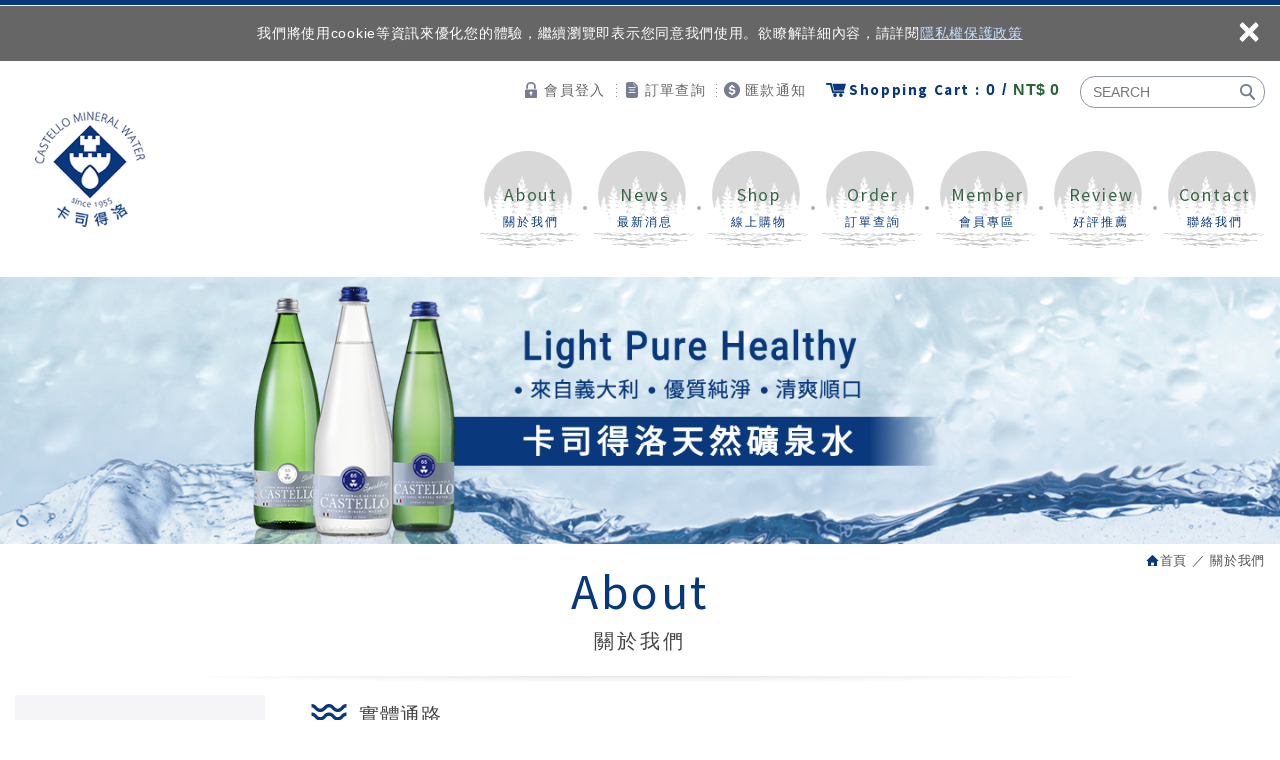

--- FILE ---
content_type: text/html; charset=UTF-8
request_url: https://castello.tw/about/13
body_size: 7100
content:
<!DOCTYPE html> 
	<html lang="zh-Hant" class="no-js">
<head>
<meta charset="UTF-8" />
<link rel="canonical" href="https://castello.tw/about/13" />

<meta name="copyright" content="CASTELLO卡司得洛義大利礦泉水&氣泡水" />
<title>CASTELLO卡司得洛 去哪買？ - CASTELLO卡司得洛義大利礦泉水&氣泡水</title>
<meta name="description" content="CASTELLO卡司得洛 實體通路 微風超市 SOGO超市 百貨 超市 FreshMart" />
<meta name="keywords" content="CASTELLO卡司得洛,天然礦泉水,氣泡礦泉水,水質自然純淨,適合母嬰使用,碳酸氫鹽類弱鹼性水,多種礦物質,超低鈉含量,玻璃瓶裝,義大利進口,環保重複使用,氣泡綿密,入喉暢快,口感清爽佐餐良伴,宅配到府,超值優惠" />

<meta property="og:url" content="https://castello.tw/about/13" />
<meta property="og:title" content="實體通路" />
<meta name="twitter:title" content="實體通路" />
<meta property="og:image" content="https://castello.tw/upload/20200730173016o2x641.jpg" />
<meta name="twitter:card" content="summary_large_image" />
<meta name="twitter:image" content="https://castello.tw/upload/20200730173016o2x641.jpg" />

<link rel="stylesheet" type="text/css" href="https://castello.tw/css/system/editor.css" />
<link rel="stylesheet" type="text/css" href="https://contentbuilder2.newscanshared.com/assets/minimalist-basic/content.css" />
<link rel="stylesheet" type="text/css" href="https://contentbuilder2.newscanshared.com/assets/ionicons/css/ionicons.min.css" />

<meta http-equiv="X-UA-Compatible" content="IE=edge">
<meta name="viewport" content="width=device-width, initial-scale=1, maximum-scale=1, user-scalable=1">
<link rel="shortcut icon" href="https://castello.tw/images/common/app_icon/favicon.ico" type="image/x-icon" />
<link rel="apple-touch-icon" sizes="57x57" href="https://castello.tw/images/common/app_icon/apple-touch-icon-57x57.png">
<link rel="apple-touch-icon" sizes="60x60" href="https://castello.tw/images/common/app_icon/apple-touch-icon-60x60.png">
<link rel="apple-touch-icon" sizes="72x72" href="https://castello.tw/images/common/app_icon/apple-touch-icon-72x72.png">
<link rel="apple-touch-icon" sizes="76x76" href="https://castello.tw/images/common/app_icon/apple-touch-icon-76x76.png">
<link rel="apple-touch-icon" sizes="114x114" href="https://castello.tw/images/common/app_icon/apple-touch-icon-114x114.png">
<link rel="apple-touch-icon" sizes="120x120" href="https://castello.tw/images/common/app_icon/apple-touch-icon-120x120.png">
<link rel="apple-touch-icon" sizes="144x144" href="https://castello.tw/images/common/app_icon/apple-touch-icon-144x144.png">
<link rel="apple-touch-icon" sizes="152x152" href="https://castello.tw/images/common/app_icon/apple-touch-icon-152x152.png">
<link rel="apple-touch-icon" sizes="180x180" href="https://castello.tw/images/common/app_icon/apple-touch-icon-180x180.png">
<link rel="icon" type="image/png" href="https://castello.tw/images/common/app_icon/favicon-16x16.png" sizes="16x16">
<link rel="icon" type="image/png" href="https://castello.tw/images/common/app_icon/favicon-32x32.png" sizes="32x32">
<link rel="icon" type="image/png" href="https://castello.tw/images/common/app_icon/favicon-96x96.png" sizes="96x96">
<link rel="icon" type="image/png" href="https://castello.tw/images/common/app_icon/android-chrome-192x192.png" sizes="192x192">
<meta name="msapplication-square70x70logo" content="https://castello.tw/images/common/app_icon/smalltile.png" />
<meta name="msapplication-square150x150logo" content="https://castello.tw/images/common/app_icon/mediumtile.png" />
<meta name="msapplication-wide310x150logo" content="https://castello.tw/images/common/app_icon/widetile.png" />
<meta name="msapplication-square310x310logo" content="https://castello.tw/images/common/app_icon/largetile.png" />

<link rel="stylesheet" type="text/css" href="https://design.newscanshared.com/css/normalize.css">

<link href="https://design.newscanshared.com/font/33535gillsansmt/font.css" rel="stylesheet">
<link rel="stylesheet" type="text/css" href="https://castello.tw/css/common/icon-font/style.css">
<link rel="stylesheet" type="text/css" href="https://castello.tw/css/common/icon-font-share/style.css">
<link rel="stylesheet" type="text/css" href="https://design.newscanshared.com/js/fancyBox/source/jquery.fancybox.css">

<link href="https://fonts.googleapis.com/css?family=Lily+Script+One" rel="stylesheet">

<link rel="stylesheet" type="text/css" href="https://design.newscanshared.com/css/basic.css">
<link rel="stylesheet" type="text/css" href="https://design.newscanshared.com/css/editor.css">

<link rel="stylesheet" type="text/css" href="https://castello.tw/css/common/_editor_style.css">
<link rel="stylesheet" type="text/css" href="https://castello.tw/css/tw/_editor_style.css">

<link rel="stylesheet" type="text/css" href="https://castello.tw/css/common/style.css">
<link rel="stylesheet" type="text/css" href="https://castello.tw/css/tw/style.css">

<script src="https://design.newscanshared.com/js/jquery.min.js"></script>
<script src="https://design.newscanshared.com/js/modernizr.js"></script>



<script type="text/javascript">
	var csrf_value = 'a2ef4cfd1ea49ffcdc3f923719f7c36a';
</script>	





					<!-- Facebook Pixel Code -->
<script>
  !function(f,b,e,v,n,t,s)
  {if(f.fbq)return;n=f.fbq=function(){n.callMethod?
  n.callMethod.apply(n,arguments):n.queue.push(arguments)};
  if(!f._fbq)f._fbq=n;n.push=n;n.loaded=!0;n.version='2.0';
  n.queue=[];t=b.createElement(e);t.async=!0;
  t.src=v;s=b.getElementsByTagName(e)[0];
  s.parentNode.insertBefore(t,s)}(window, document,'script',
  'https://connect.facebook.net/en_US/fbevents.js');
  fbq('init', '700202413934000');
  fbq('track', 'PageView');
</script>
<noscript><img height="1" width="1" style="display:none"
  src="https://www.facebook.com/tr?id=700202413934000&ev=PageView&noscript=1"
/></noscript>
<!-- End Facebook Pixel Code -->
<meta name="msvalidate.01" content="63901DC39EDDD230DE5E74034FD67890" />

<!-- Facebook Pixel Code -->
<script>
!function(f,b,e,v,n,t,s)
{if(f.fbq)return;n=f.fbq=function(){n.callMethod?
n.callMethod.apply(n,arguments):n.queue.push(arguments)};
if(!f._fbq)f._fbq=n;n.push=n;n.loaded=!0;n.version='2.0';
n.queue=[];t=b.createElement(e);t.async=!0;
t.src=v;s=b.getElementsByTagName(e)[0];
s.parentNode.insertBefore(t,s)}(window, document,'script',
'https://connect.facebook.net/en_US/fbevents.js');
fbq('init', '735690893907752');
fbq('track', 'PageView');
</script>
<noscript><img height="1" width="1" style="display:none"
src="https://www.facebook.com/tr?id=735690893907752&ev=PageView&noscript=1"
/></noscript>
<!-- End Facebook Pixel Code -->
<meta name="facebook-domain-verification" content="bchvh413xsb25ehmsxm69aa3ubj54i" />
<!-- Facebook Pixel Code -->
<script>
!function(f,b,e,v,n,t,s)
{if(f.fbq)return;n=f.fbq=function(){n.callMethod?
n.callMethod.apply(n,arguments):n.queue.push(arguments)};
if(!f._fbq)f._fbq=n;n.push=n;n.loaded=!0;n.version='2.0';
n.queue=[];t=b.createElement(e);t.async=!0;
t.src=v;s=b.getElementsByTagName(e)[0];
s.parentNode.insertBefore(t,s)}(window, document,'script',
'https://connect.facebook.net/en_US/fbevents.js');
fbq('init', '977284969512967');
fbq('track', 'PageView');
</script>
<noscript><img height="1" width="1" style="display:none"
src="https://www.facebook.com/tr?id=977284969512967&ev=PageView&noscript=1"
/></noscript>
<!-- End Facebook Pixel Code -->
<!-- Google Tag Manager -->
<script>(function(w,d,s,l,i){w[l]=w[l]||[];w[l].push({'gtm.start':
new Date().getTime(),event:'gtm.js'});var f=d.getElementsByTagName(s)[0],
j=d.createElement(s),dl=l!='dataLayer'?'&l='+l:'';j.async=true;j.src=
'https://www.googletagmanager.com/gtm.js?id='+i+dl;f.parentNode.insertBefore(j,f);
})(window,document,'script','dataLayer','GTM-NHVB9FG');</script>
<!-- End Google Tag Manager -->

<!-- Google Tag Manager owner -->
<script>(function(w,d,s,l,i){w[l]=w[l]||[];w[l].push({'gtm.start':
new Date().getTime(),event:'gtm.js'});var f=d.getElementsByTagName(s)[0],
j=d.createElement(s),dl=l!='dataLayer'?'&l='+l:'';j.async=true;j.src=
'https://www.googletagmanager.com/gtm.js?id='+i+dl;f.parentNode.insertBefore(j,f);
})(window,document,'script','dataLayer','GTM-T7CW5SK');</script>
<!-- End Google Tag Manager -->

<!-- Google tag (gtag.js) -->
<script async src="https://www.googletagmanager.com/gtag/js?id=G-Y12R37MX2Z"></script>
<script>
  window.dataLayer = window.dataLayer || [];
  function gtag(){dataLayer.push(arguments);}
  gtag('js', new Date());

  gtag('config', 'G-Y12R37MX2Z');
</script>		</head>
<body>
	<!-- 嵌入追蹤碼 -->
 
					<!-- Google Tag Manager (noscript) -->
<noscript><iframe src="https://www.googletagmanager.com/ns.html?id=GTM-NHVB9FG"
height="0" width="0" style="display:none;visibility:hidden"></iframe></noscript>
<!-- End Google Tag Manager (noscript) -->

<!-- Google Tag Manager (noscript) -->
<noscript><iframe src="https://www.googletagmanager.com/ns.html?id=GTM-T7CW5SK"
height="0" width="0" style="display:none;visibility:hidden"></iframe></noscript>
<!-- End Google Tag Manager (noscript) -->		
<div class="wrapper">
    <header class="site-header">
            <div class="header-sheet">
        <div class="container">
            <div class="content-text">
                我們將使用cookie等資訊來優化您的體驗，繼續瀏覽即表示您同意我們使用。欲瞭解詳細內容，請詳閱<a target="_blank" rel="noopener" href="https://castello.tw/privacy">隱私權保護政策</a></div>
            <button type="button" class="close-ontop">×</button>
        </div>
    </div>
    <div class="container">
	<div class="site-title"><a href="https://castello.tw/" class="logo ibtn">CASTELLO卡司得洛義大利礦泉水&氣泡水</a></div>
	<div class="top-nav">
		<ul class="func-menu list-inline">
						<li><a href="https://castello.tw/member_login"><i class="icon lock"></i>會員登入</a></li>			             
			<li><a href="https://castello.tw/order"><i class="icon order"></i>訂單查詢</a></li>						<li><a href="https://castello.tw/paid_inform"><i class="icon money"></i>匯款通知</a></li>						<li id="gocart" class="gocart hover-on">
								<a href="#gocart" class="toggleBtn aaa"><i class="icon cart"></i><span class="title">Shopping Cart :</span> 0 / <span class="price">NT$ 0</span></a>
					<div class="cart-box">
						<ul class="cart-list">											</ul>
					<a id="cartLogin" class="btn fancybox-login" onclick="checkCartJoin();">前往結帳 <i class="icon"></i></a> 
				</div>
			</li>
		</ul>
        	</div>
	<nav class="site-nav" itemscope itemtype="https://schema.org/SiteNavigationElement">
		<ul class="menu list-h">
	<li>		<a href="https://castello.tw/about/1"><span>About</span>關於我們</a><ul>		<li><a href="https://castello.tw/about/1">品牌故事</a></li>
				<li><a href="https://castello.tw/about/13">實體通路</a></li>
				<li><a href="https://castello.tw/about/12">測試報告</a></li>
				<li><a href="https://castello.tw/about/6">產品責任險</a></li>
				<li><a href="https://castello.tw/about/7">特約商店-企業名錄</a></li>
				<li><a href="https://castello.tw/about/5">購物說明</a></li>
				<li><a href="https://castello.tw/about/14">2022 同心抗疫  好水相挺</a></li>
				<li><a href="https://castello.tw/about/11">2021 齊心防疫 感謝有您</a></li>
		</ul>	</li>
	<li><a href="https://castello.tw/news/all/1"><span>News</span>最新消息</a></li>	<li><a href="https://castello.tw/products/all/1"><span>Shop</span>線上購物</a></li>	<li><a href="https://castello.tw/order"><span>Order</span>訂單查詢</a></li>	<li>
		<a href="https://castello.tw/member_login"><span>Member</span>會員專區</a>		<ul>
						<li 		><a href="https://castello.tw/member_login">會員登入</a></li>			<li 	><a href="https://castello.tw/member_register">會員註冊</a></li>			<li 		><a href="https://castello.tw/member_forgot">忘記密碼</a></li>			<li 				><a href="https://castello.tw/order">訂單查詢</a></li>					</ul>
	</li>
	<li>		<a href="https://castello.tw/notice_html"><span>Review</span>好評推薦</a>    </li>
	
	
	
	<li><a href="https://castello.tw/contact"><span>Contact</span>聯絡我們</a></li>					<li><a href="https://castello.tw/terms"><span>Terms of use</span>使用條款</a></li>	<li><a href="https://castello.tw/disclaimer"><span>Disclaimer</span>免責聲明</a></li>	<li><a href="https://castello.tw/privacy"><span>Privacy</span>隱私權保護政策</a></li></ul>		<div class="search-box">
    <form action="https://castello.tw/products_search" method="post">
				<input type="hidden" name="csrf_test_name" value="a2ef4cfd1ea49ffcdc3f923719f7c36a">
		    	<input type="hidden" id="test" value="">
	    <input type="text" name="PdSearch" id="PdSearch" class="form-control" placeholder="SEARCH" value="">
	    <input type="submit" value="Search" class="ibtn search">
    </form>
</div>	</nav>
</div>
<script>
// 每頁最上面的注意事項
$(document).ready(function() {
	$(".close-ontop").click(function() {
		$('body').addClass('header-active');
		$(".header-sheet").slideUp(500);
	});

});
</script>
    </header>
    
    <div class="banner">
    <div class="container">
    	<div class="item">
    					<img src="https://castello.tw/upload/20200730173016o2x641.jpg"  width="1440"  alt="" title="" />			    	</div>
    </div>
</div>	<main class="site-main has-side" itemscope itemtype="https://schema.org/Article">
		<header class="main-top">
			<div class="container">
				<ol class="breadcrumb list-inline" itemscope itemtype="https://schema.org/BreadcrumbList">
					<li itemprop="itemListElement" itemscope itemtype="https://schema.org/ListItem">
						<a itemprop="item" href="https://castello.tw/"><span itemprop="name">首頁</span></a>
						<meta itemprop="position" content="1" />
					</li>
					<li itemprop="itemListElement" itemscope itemtype="https://schema.org/ListItem">
						<a itemprop="item" href="https://castello.tw/about/1"><span itemprop="name">關於我們</span></a>
						<meta itemprop="position" content="2" />
					</li>
				</ol>
				<div class="main-title"><span>About</span>關於我們</div>
			</div>
		</header>
		<div class="main-content">
			<div class="container">
				<aside class="side">
					<div class="side-title">關於我們</div>
<ul class="side-nav list-v">		<li  ><a href="https://castello.tw/about/1">品牌故事</a></li>
		<li class="active" ><a href="https://castello.tw/about/13">實體通路</a></li>
		<li  ><a href="https://castello.tw/about/12">測試報告</a></li>
		<li  ><a href="https://castello.tw/about/6">產品責任險</a></li>
		<li  ><a href="https://castello.tw/about/7">特約商店-企業名錄</a></li>
		<li  ><a href="https://castello.tw/about/5">購物說明</a></li>
		<li  ><a href="https://castello.tw/about/14">2022 同心抗疫  好水相挺</a></li>
		<li  ><a href="https://castello.tw/about/11">2021 齊心防疫 感謝有您</a></li>
	</ul>				</aside>
				<section class="content">
					<header class="content-top">
						<h1 class="content-title" itemprop="headline">實體通路</h1>
					</header>
					<article class="editor clearfix" itemprop="articleBody">
						<h1><span style="font-size:24px;"><span style="color:#003366;">►全台c!ty&#39;super門市</span></span></h1>

<h1><span style="font-size:24px;"><span style="color:#003366;">►遠東SOGO 台北忠孝館 Fresh Mart</span></span></h1>

<h3>106台北市大安區忠孝東路四段45號 B2</h3>

<h1><span style="font-size:24px;"><span style="color:#003366;">►微風廣場&nbsp;Breeze Super</span></span></h1>

<h3>105台北市松山區復興南路一段39號 B2</h3>

<h1><span style="font-size:24px;"><span style="color:#003366;">►南山微風 Breeze Super</span></span></h1>

<h3>110台北市信義區松智路17號 B1</h3>
					</article>
				</section>
			</div>
		</div>
	</main>
    <div class="warning-sect">
    <div class="container">
        <article class="editor clearfix" itemprop="articleBody">
        	            <br />
<img alt="" src="/upload/images/06.jpg" style="width: 1440px; height: 180px;" />        </article>
    </div>
</div>
<div class="footer-info">
    <div class="container">
        <article class="editor clearfix" itemprop="articleBody">
            <div class="center"><a href="https://www.facebook.com/CASTELLO.TW/" target="_blank"><iframe align="middle" allow="encrypted-media" allowtransparency="true" frameborder="0" height="130" longdesc="https://www.facebook.com/CASTELLO.TW/" scrolling="no" src="https://www.facebook.com/plugins/page.php?href=https%3A%2F%2Fwww.facebook.com%2FCASTELLO.TW%2F&amp;tabs&amp;width=500&amp;height=130&amp;small_header=false&amp;adapt_container_width=true&amp;hide_cover=false&amp;show_facepile=false&amp;appId" style="border:none;overflow:hidden" width="500"></iframe></a> <a href="http://line.me/ti/p/@732yomfv" target="_blank"><img alt="" src="/upload/images/LINE%40732yomfv.jpg" style="width: 130px; height: 130px;" /></a>&nbsp;</div>
        </article>
    </div>
</div>    <footer class="site-footer">
        <div class="footer-top">
    <div class="container">
        <div class="site-info">
            <ul class="list-v" style="list-style: none;">
	<li><i class="ic1"></i><span style="color:#336600;">義大利原廠 : <span lang="EN-US" style="font-size:12.0pt"><span style="font-family:&quot;微軟正黑體&quot;,&quot;sans-serif&quot;">Fonti di Vallio Srl</span></span></span></li>
	<li><i class="ic2"></i><span style="color:#336600;">台灣總代理 : 兆孚有限公司 (統編：12449118)</span></li>
	<li><i class="ic3"></i><span style="color:#336600;">地址: 105 台北市松山區光復南路一號11樓之2</span></li>
	<li><i class="ic4"></i><span style="color:#336600;">免付費專線: 0800-000776 </span><span style="color:#336600;">(服務時間：週一至週五 10:00-19:00)</span></li>
	<li><i class="ic5"></i><span style="color:#336600;">MAIL : castello@forcast.com.tw</span></li>
</ul>
        </div>
        <div class="site-map">
            <ul class="list-v">
            	<li><a href="https://castello.tw/about/1">關於我們</a></li>                <li><a href="https://castello.tw/news/all/1">最新消息</a></li>                <li><a href="https://castello.tw/contact">聯絡我們</a></li>                            </ul>
            <ul class="list-v">
            	<li><a href="https://castello.tw/products/all/1">線上購物</a></li>                <li><a href="https://castello.tw/order">訂單查詢</a></li>                <li><a href="https://castello.tw/member_login">會員專區</a></li>                            </ul>
            <ul class="list-v">
                <li><a href="https://castello.tw/notice_html">好評推薦</a></li>                                <li><a href="https://castello.tw/paid_inform">匯款通知</a></li>                                <li><a href="https://castello.tw/member_wishlist">追蹤清單</a></li>                            </ul>
            <ul class="list-v">
                                <li><a href="https://castello.tw/terms">使用條款</a></li>                <li><a href="https://castello.tw/disclaimer">免責聲明</a></li>                <li><a href="https://castello.tw/privacy">隱私權保護政策</a></li>                            </ul>
        </div>
    </div>
</div>
<div class="footer-bottom">
    <div class="container">

        <span class="copyright">Copyright © 兆孚有限公司 2020 All Rights Reserved.</span>
        <ul class="share list-inline">
    <li><button class="btn facebook" onclick="shareToFacebook()" title="分享至Facebook"><i class="ic-facebook"></i></button></li>
    <li><button class="btn twitter" onclick="shareToTwitter()" title="分享至Twitter"><i class="ic-twitter"></i></button></li>
</ul>
        <span class="author"> 網頁設計 : 新視野 </span>
    </div>
</div>

    </footer>
    
</div>

<div class="floating top-hide">
    <a href="#" class="ibtn gotop" title="TOP">TOP</a>
</div>
<span class="btn toggle-mmenu-cover toggleBtn" data-toggletag="mmenu-open"></span>
<div id="mobile-menu">
    <div class="language-menu">
                <span class="btn toggle-mmenu-close toggleBtn" data-toggletag="mmenu-open"><i class="ic-m-close"></i></span>
    </div>
    <div class="main-menu">
        <div class="side-title">線上購物</div>
<ul class="side-nav products_menu list-v">
	<li><a href="https://castello.tw/products/24SS/1">2024 春季優惠</a></li><li><a href="https://castello.tw/products/blank/1">blank</a></li><li><a href="https://castello.tw/products/FAMILY20/1">20瓶家庭號</a></li><li><a href="https://castello.tw/products/雙11快閃限定/1">雙11快閃限定</a></li><li><a href="https://castello.tw/products/Spolert/1">義大利 | Spolert</a></li><li><a href="https://castello.tw/products/BOTTENAGO/1">義大利 | BOTTENAGO</a></li><li><a href="https://castello.tw/products/SCOLARI/1">義大利 | SCOLARI</a></li><li><a href="https://castello.tw/products/Natural/1">卡司得洛天然礦泉水</a></li><li><a href="https://castello.tw/products/Sparkling/1">卡司得洛氣泡礦泉水</a></li></ul>        <ul class="menu list-h">
	<li>		<a href="https://castello.tw/about/1"><span>About</span>關於我們</a><ul>		<li><a href="https://castello.tw/about/1">品牌故事</a></li>
				<li><a href="https://castello.tw/about/13">實體通路</a></li>
				<li><a href="https://castello.tw/about/12">測試報告</a></li>
				<li><a href="https://castello.tw/about/6">產品責任險</a></li>
				<li><a href="https://castello.tw/about/7">特約商店-企業名錄</a></li>
				<li><a href="https://castello.tw/about/5">購物說明</a></li>
				<li><a href="https://castello.tw/about/14">2022 同心抗疫  好水相挺</a></li>
				<li><a href="https://castello.tw/about/11">2021 齊心防疫 感謝有您</a></li>
		</ul>	</li>
	<li><a href="https://castello.tw/news/all/1"><span>News</span>最新消息</a></li>	<li><a href="https://castello.tw/products/all/1"><span>Shop</span>線上購物</a></li>	<li><a href="https://castello.tw/order"><span>Order</span>訂單查詢</a></li>	<li>
		<a href="https://castello.tw/member_login"><span>Member</span>會員專區</a>		<ul>
						<li 		><a href="https://castello.tw/member_login">會員登入</a></li>			<li 	><a href="https://castello.tw/member_register">會員註冊</a></li>			<li 		><a href="https://castello.tw/member_forgot">忘記密碼</a></li>			<li 				><a href="https://castello.tw/order">訂單查詢</a></li>					</ul>
	</li>
	<li>		<a href="https://castello.tw/notice_html"><span>Review</span>好評推薦</a>    </li>
	
	
	
	<li><a href="https://castello.tw/contact"><span>Contact</span>聯絡我們</a></li>					<li><a href="https://castello.tw/terms"><span>Terms of use</span>使用條款</a></li>	<li><a href="https://castello.tw/disclaimer"><span>Disclaimer</span>免責聲明</a></li>	<li><a href="https://castello.tw/privacy"><span>Privacy</span>隱私權保護政策</a></li></ul>    </div>
    <div class="share-menu">
        <ul class="share list-inline">
    <li><button class="btn facebook" onclick="shareToFacebook()" title="分享至Facebook"><i class="ic-facebook"></i></button></li>
    <li><button class="btn twitter" onclick="shareToTwitter()" title="分享至Twitter"><i class="ic-twitter"></i></button></li>
</ul>    </div>
</div><div id="mobile-fixed">
    <ul>
        <li><span class="btn toggle-mmenu toggleBtn" data-toggletag="mmenu-open"><i class="ic-m-menu"></i></span></li>        <li><a href="#mobile-search" class="toggleBtn"><i class="ic-m-search"></i></a></li>
                <li class="logo-fixed-menu"><a href="https://castello.tw/index">CASTELLO卡司得洛</a></li>
        
        <li><a href="#member-box" class="toggleBtn"><i class="ic-m-member"></i></a></li>      
      <!--        <li><a href="https://castello.tw/member_wishlist"><i class="ic-m-wishlist"></i></a></li>         <li><a href="https://castello.tw/contact"><i class="ic-m-contact"></i></a></li>  -->
               <li><a id="cartLogin" class="btn fancybox-login" onclick="checkCartJoin();"><i class="ic-m-cart"></i><span class="qty animated bounceInDown bbb">0</span></a></li>    </ul>
</div>

<div id="member-box">
    <ul class="member-list list-v">
    	    	<li><a href="https://castello.tw/member_login">會員登入</a></li>        <li><a href="https://castello.tw/member_register">會員註冊</a></li>        <li><a href="https://castello.tw/member_forgot">忘記密碼</a></li>        <li><a href="https://castello.tw/order">訂單查詢</a></li>        <li><a href="https://castello.tw/member_wishlist">追蹤清單</a></li>                <li><a href="https://castello.tw/paid_inform">匯款通知</a></li>            	    </ul>
</div>
<div id="mobile-search">
    <div class="search-box">
    <form action="https://castello.tw/products_search" method="post">
				<input type="hidden" name="csrf_test_name" value="a2ef4cfd1ea49ffcdc3f923719f7c36a">
		    	<input type="hidden" id="test" value="">
	    <input type="text" name="PdSearch" id="PdSearch" class="form-control" placeholder="SEARCH" value="">
	    <input type="submit" value="Search" class="ibtn search">
    </form>
</div></div>

<div id="language-box">
    <ul class="language-list list-v">
                    <li><a href="https://www.castello.tw">繁體中文</a></li>
            </ul>
</div><script src="https://design.newscanshared.com/js/jquery.scrollTo/jquery.scrollTo.min.js"></script>
<script src="https://design.newscanshared.com/js/fancyBox/source/jquery.fancybox.pack.js"></script>
<script src="https://design.newscanshared.com/js/basic.js"></script>
<script src="https://castello.tw/scripts/main.js"></script>
<script async src="https://static.addtoany.com/menu/page.js"></script>
<link href="https://castello.tw/scripts/system/alertify.js-0.3.11/alertify.core.css" rel="stylesheet">
<link href="https://castello.tw/scripts/system/alertify.js-0.3.11/alertify.default.css" rel="stylesheet">
<script src="https://castello.tw/scripts/system/alertify.js-0.3.11/alertify.min.js"></script>
<script type="text/javascript">
	function reset () {
		alertify.set({
			labels : {
				ok     : "確定",
				cancel : "取消"
			},
			delay : 5000,
			buttonReverse : false,
			buttonFocus   : "ok"
		});
	}
</script>
<script type="text/javascript">
	$(document).ready(function() {
		$('#Imageid').parent('a').click(function() {
			$.ajax({
				type: "get",
				url:  'https://castello.tw/ajax/captcha_show',
				success: function(msg){
					$('#Imageid').parent('a').html(msg);
				}
			});
			return false;
		});
	});
	</script>

<script>
	$(document).ready(function() {

	$('.bmpic').fancybox({
		margin: 5,
		padding: 0,
		// wrapCSS: 'buymore-fancybox',
		helpers : {
			title: {
				type: 'over',
				position: 'top'
			},
			overlay : {
				css : {
					'background' : 'rgba(252,253,240,0.9)'
				}
			}
		},
		// afterLoad: function() {
		//     this.title = '<a href="' + $(this.element).data("detail-link") + '">商品詳細頁</a> ' + this.title;
		// }
	});

});
</script>





<script type="text/javascript">
	var showtype;
	$('.btn-box a').on('click',function(){
		showtype = location.hash;
		var href1 = $(this).attr('href').toString().split("#");
		var href = href1[0];
		$(this).attr('href',href+showtype);
	});
	function changePage() {
		var page = $('#page_s :selected').val();
		showtype = location.hash;
		location.href = page+showtype;
	}
</script>




<script type="text/javascript">
	function checkCartJoin(){
		$.ajax({
			type: "POST",
			data: {csrf_test_name: csrf_value}, 			url: "https://castello.tw/ajax/checkCartJoin",
			success: function(data){
				if(data=='1' || data=='3'){					// 首次購物成為會員
					$.fancybox({
						margin: 5,
						padding: 5,
						width: 750,
						href: 'https://castello.tw/cart/login',
						maxWidth: '100%',
						type: 'iframe',
						helpers: {
							overlay : {
								css : {
									'background' : 'rgba(255,251,238,0.8)'
								}
							}
						}
					});
				}else if(data=='2'){					location.href = "https://castello.tw/member/login/cart";
				}else{
					location.href = "https://castello.tw/cart";
				}
			}
		});
	}
</script>


<script language="javascript" >
function check(obj){
	var re=/https?|www|([a-z0-9+!*(),;?&=$_.-]+(:[a-z0-9+!*(),;?&=$_.-]+)?)?([a-z0-9-.]*^(?!.*@).*)\.([a-z]{2,4})(:[0-9]{2,5})?(\/([a-z0-9+$_%-]\.?)+)*\/?(\?[a-z+&\$_.-][a-z0-9;:&%=+\/$_.-]*)?(#[a-z_.-][a-z0-9+$%_.-]*)?/gmi;
	if(re.test(obj.value)){ //網址稽核不區分大小寫(不能有http、www與網址)
		// obj.value="";
		alertify.alert("不能輸入網址", function (){
		});
		return false;
	}
}
</script>

			<meta name="facebook-domain-verification" content="bchvh413xsb25ehmsxm69aa3ubj54i" />			
</body>
</html>


--- FILE ---
content_type: text/css
request_url: https://castello.tw/css/common/icon-font/style.css
body_size: 561
content:
@font-face {
  font-family: 'icon-font';
  src:  url('fonts/icon-font.eot?ebab7o');
  src:  url('fonts/icon-font.eot?ebab7o#iefix') format('embedded-opentype'),
    url('fonts/icon-font.ttf?ebab7o') format('truetype'),
    url('fonts/icon-font.woff?ebab7o') format('woff'),
    url('fonts/icon-font.svg?ebab7o#icon-font') format('svg');
  font-weight: normal;
  font-style: normal;
}

[class^="ic-"], [class*=" ic-"] {
  /* use !important to prevent issues with browser extensions that change fonts */
  font-family: 'icon-font' !important;
  speak: none;
  font-style: normal;
  font-weight: normal;
  font-variant: normal;
  text-transform: none;
  line-height: 1;

  /* Better Font Rendering =========== */
  -webkit-font-smoothing: antialiased;
  -moz-osx-font-smoothing: grayscale;
}

.ic-heart:before {
  content: "\e909";
}
.ic-cart-news:before {
  content: "\e90a";
  color: #595959;
}
.ic-money:before {
  content: "\e90b";
}
.ic-remove:before {
  content: "\e90c";
}
.ic-note:before {
  content: "\e90d";
}
.ic-home-icon:before {
  content: "\e90e";
  color: #fbcfc7;
}
.ic-cart-add:before {
  content: "\e90f";
}
.ic-search-news:before {
  content: "\e910";
}
.ic-arroww:before {
  content: "\e911";
}
.ic-gift:before {
  content: "\e912";
}
.ic-messages:before {
  content: "\e913";
}
.ic-shopping-cart-01:before {
  content: "\e908";
}
.ic-m-menu:before {
  content: "\e900";
}
.ic-m-search:before {
  content: "\e901";
}
.ic-m-member:before {
  content: "\e902";
}
.ic-m-contact:before {
  content: "\e903";
}
.ic-m-wishlist:before {
  content: "\e904";
}
.ic-m-cart:before {
  content: "\e905";
}
.ic-m-home:before {
  content: "\e906";
}
.ic-m-close:before {
  content: "\e907";
}
.ic-ic-keyword:before {
  content: "\e2004";
  color: #f3856d;
}
.ic-earth:before {
  content: "\e1000";
}
.ic-arrow-circle-o-down:before {
  content: "\f01a";
}
.ic-arrow-circle-o-up:before {
  content: "\f01b";
}
.ic-chevron-left:before {
  content: "\f053";
}
.ic-chevron-right:before {
  content: "\f054";
}
.ic-plus-circle:before {
  content: "\f055";
}
.ic-minus-circle:before {
  content: "\f056";
}
.ic-arrow-left:before {
  content: "\f060";
}
.ic-arrow-right:before {
  content: "\f061";
}
.ic-arrow-up:before {
  content: "\f062";
}
.ic-arrow-down:before {
  content: "\f063";
}
.ic-plus:before {
  content: "\f067";
}
.ic-minus:before {
  content: "\f068";
}
.ic-chevron-up:before {
  content: "\f077";
}
.ic-chevron-down:before {
  content: "\f078";
}
.ic-twitter:before {
  content: "\f099";
}
.ic-facebook:before {
  content: "\f09a";
}
.ic-facebook-f:before {
  content: "\f09a";
}
.ic-google-plus:before {
  content: "\f0d5";
}
.ic-caret-down:before {
  content: "\f0d7";
}
.ic-caret-up:before {
  content: "\f0d8";
}
.ic-caret-left:before {
  content: "\f0d9";
}
.ic-caret-right:before {
  content: "\f0da";
}
.ic-angle-double-left:before {
  content: "\f100";
}
.ic-angle-double-right:before {
  content: "\f101";
}
.ic-angle-double-up:before {
  content: "\f102";
}
.ic-angle-double-down:before {
  content: "\f103";
}
.ic-angle-left:before {
  content: "\f104";
}
.ic-angle-right:before {
  content: "\f105";
}
.ic-angle-up:before {
  content: "\f106";
}
.ic-angle-down:before {
  content: "\f107";
}


--- FILE ---
content_type: text/css
request_url: https://castello.tw/css/common/_editor_style.css
body_size: 1577
content:
/*********** 前後台編輯器區塊共用的CSS設定 ***********/
.ic1{
     display: inline-block;
    background: url(../../images/common/siteinfo_map_ic.png) no-repeat;
    width: 20px;
    height: 20px;
    margin-right: 10px;
    position:relative;
    top:4px;
    left:2px;
}

.ic2{
     display: inline-block;
    background: url(../../images/common/siteinfo_name_ic.png) no-repeat;
    width: 20px;
    height: 20px;
    margin-right: 10px;
    position:relative;
    top:4px;
    left:1px;
}
.ic3{
    display: inline-block;
    background: url(../../images/common/siteinfo_add_ic.png) no-repeat;
    width: 20px;
    height: 20px;
    margin-right: 10px;
    position:relative;
    top:4px;
    left:1px;
}
.ic4{
    display: inline-block;
    background: url(../../images/common/siteinfo_pc_ic.png) no-repeat;
    width: 20px;
    height: 20px;
    margin-right: 10px;
    position:relative;
    top:4px;
}

.ic5{
    display: inline-block;
    background: url(../../images/common/siteinfo_mail_ic.png) no-repeat;
    width: 20px;
    height: 20px;
    margin-right: 10px;
    position:relative;
    top:4px;
    
}



.about-editor .row {
    position: relative;
    margin: 0 -30px;
}
.about-editor .row:before {
    content: '';
    display: block;
    border-left: 1px solid #ddd;
    position: absolute;
    top: 0;
    bottom: 0;
    left: 50%;
}
.about-editor .col {
    padding: 0 30px;
    float: left;
    width: 50%;
}
.terms-title {
    color: #08387c;
    font-size: 17px;
    margin: 0 0 0.5em;
}
.products-editor-pic {
    float: right;
    width: 400px;
    margin: 0 0 10px 30px;
}

.contact-editor {
    padding: 0 2%;
}
.contact-editor .col {
    float: left;
    padding: 0 2%;
}
.contact-editor .col1 {
    width: 48%;
}
.contact-editor .col2 {
    width: 52%;
}
.contact-map {
    box-shadow: 0 0 4px 0 rgba(0,0,0,0.25);
    border: 8px solid #fff;
}
.contact-map iframe {
    display: block;
    max-height: 100%;
}
.contact-info-list {
    color: #555;
    font-size: 14px;
    list-style-type: none;
    padding: 0;
    margin: 0;
}
.contact-info-list li {
    position: relative;
    padding: 2px 0 2px 40px;
    margin: 8px 0;
    line-height: 25px;
}
.contact-info-list li:before {
    content: '';
    display: inline-block;
    background: url('../../images/common/contact/info_ic.png') no-repeat;
    width: 25px;
    height: 25px;
    position: absolute;
    left: 0;
    top: 0;
}
.contact-info-list li.tel:before  { background-position: 0 0; }
.contact-info-list li.mail:before { background-position: 0 100%; }
.contact-info-list li.addr:before { background-position: 0 52%; }
.contact-info-list a:hover {
    text-decoration: underline;
}
.editor-title {
    color: #08387c;
    font-size: 18px;
    margin: 0 0 0.83em;
}
.terms-title {
    color: #08387c;
    font-size: 16px;
}
.terms-editor .row {
    margin: 0 -3%;
}
.terms-editor .col {
    float: left;
    width: 50%;
    padding: 0 3%;
}

/******** 2.0 新增footer上方html區塊 ********/
.footer-info-page:after{
	content: '';
	display: block;
	clear: both;
}
.footer-info-page .share{
	float: left;
	margin-top: 50px;
}
.footer-info-page .follow {
     text-align:center;
   float:none;
    letter-spacing: 6px;
}
.footer-info-page .follow > * {
    display: inline-block;
    vertical-align: top;
}
.footer-info-page .share .btn{
	font-size:30px;
	width: 60px;
	height: 60px;
	line-height:60px;
	border-radius:60px;
}



/*------------ 關於我們內頁 ------------*/
.layout {
    font-family: '微軟正黑體';   
}

.layout .col1{
    font-size:15px;
     box-sizing: border-box;
    font-family: '微軟正黑體';
    display: flex;
    flex-direction: row;
    letter-spacing:1.4px;
    color: #444;
}

.layout .col1-1{
    width:55%;


}

.layout .col1-1-1{
    color:#2C6339;
    font-size:22px;
    font-weight:bold;
    margin-bottom:35px;
}

.layout .col1-2{
    width:45%;
    position:relative;
    left:-75px;
    top:0px;
    z-index:-1;


}
.layout .col2{
    /*margin-top:-100px;*/
    padding-top: 30px;
}
.layout .col2-1{
    color:#2C6339;
    font-size:22px;
    font-weight:bold;
    margin-bottom:30px;
}

.layout .col2-2{
    box-sizing: border-box;
    display: flex;
    flex-direction: row;
}



.layout .col2-2-1{
    position:relative;
    
}


.layout .col2-2-1:before{
    content:"";
    position:absolute;
    display:block;
    width:90px;
    height:1px;
    background:#08387c;
    left: calc( 50% - -55px);
    top:41%;
    z-index:-1;
}

.layout .col2-2-2{
    position:relative;
    left:65px;
    top:50px;
   
}


.layout .col2-2-3{
    display:none;

}


@media screen and (max-width: 1400px){

.layout .col2{
    margin-top:0px;
}



.layout .col2-2-2{
    width:75%;
    top:52px;
   
}

}

@media screen and (max-width: 1280px){

.layout .col1-1{
    width:60%;


}



.layout .col1-2{
    width:40%;
    position:relative;
    left:0px;
    top:120px;
    z-index:-1;


}

.layout .col2 {
    padding-top: 30px;
}

}

@media screen and (max-width: 1100px){

.layout .col1{
    display: flex;
    flex-direction: column;
}


.layout .col1-1{
    padding:0 15px;
    box-sizing:border-box;
    width:100%;
    text-align:center;


}

.layout .col1-2{
    text-align:center;
    width:100%;
    position:initial;
    padding-top:30px;


}


.layout .col1-1-1{
   line-height:1.6em;
   margin-bottom:20px;
}


.layout .col2{
    text-align:center;
}
.layout .col2-1{
    margin-bottom:20px;
}
.layout .col2-2{
    padding-top:20px;
    display: flex;
    flex-direction: column;
}


.layout .col2-2-1:before{
    content:"";
    position:absolute;
    display:block;
    width:1px;
    height:90px;
    background:#08387c;
    left: calc( 50% - 0px);
    top:60%;
    z-index:-1;
}



.layout .col2-2-2{
    display:none;
   
}


.layout .col2-2-3{
    display:block;
    color:#06397A;
    font-size:16px;
    padding-top:40px;
    line-height:1.8em;
    letter-spacing:1.6px;
    font-weight:bold;

}


}

/*------------ 關於我們內頁 ------------*/




/*----  後台範本  ----*/
.is-container-in .icon{
    background: none;
     text-align:center;
}
.is-rounded-button-medium a i{
    text-align: center;
}
[class*="ion-"]{
    text-indent:0;
}
.column.full .clearfix.is-boxed-button-big{
    display: inline-block;
}
.is-container-in .btn.btn-default.edit{
    padding: 7px 25px;
    line-height: 2em;
}

@media screen and (max-width: 800px) {
	.footer-info-page{
		text-align: center;
	}
	.footer-info-page .share,
	.footer-info-page .follow{
		float:none;
		width: 100%;
	}
	
}
/******** 2.0 新增footer上方html區塊 ********/

@media screen and (max-width: 1000px) {
    .contact-editor {
        padding: 0 2%;
    }
    .contact-editor .col {
        width: 100%;
        padding: 0;
    }
    .contact-map {
        height: 300px;
        margin-bottom: 1.8em;
    }
    .terms-editor .col {
        width: 100%;
    }
    .terms-editor .col + .col {
        margin-top: 1.8em;
    }
}
@media screen and (max-width: 767px) {
    .about-editor .row:before {
        display: none;
    }
    .about-editor .col {
        width: 100%;
    }
    .products-editor-pic {
        float: none;
        width: auto;
        text-align: center;
    }
}
@media screen and (max-width: 600px) {
    .contact-map {
        height: 200px;
    }
}

--- FILE ---
content_type: text/css
request_url: https://castello.tw/css/common/style.css
body_size: 10660
content:
@charset 'utf-8';
@import url('https://fonts.googleapis.com/css2?family=Source+Sans+Pro:wght@400;600;700&display=swap');
@import url('https://fonts.googleapis.com/css2?family=Montserrat:wght@400;500;600&display=swap');
/*------------ basic ------------*/

body {
    font-family: Arial, '文泉驛正黑', 'WenQuanYi Zen Hei', '儷黑 Pro', 'LiHei Pro', '微軟正黑體', 'Microsoft JhengHei', '微软雅黑', 'メイリオ', '맑은 고딕', sans-serif;
    color: #777;
    font-size: 14px;
    line-height: 1.8;
    letter-spacing: 0.05em;
}

.container {
    padding: 0 15px;
    max-width: 1470px;
}


/*------------ / basic ------------*/


/*------------ icon ------------*/

.icon {
    background-image: url('../../images/common/icons.png');
}

.icon.require {
    width: 20px;
    height: 20px;
    background-position: -200px -87px;
    margin-bottom: 4px;
}


/*------------ / icon ------------*/

/*--- 最上方 ---*/

.header-sheet {
    background-color: #666;
    color: #fff;
    padding: 15px 0;
    position: relative;
    width: 100%;
    height: auto;
    text-align: center;
}

.header-sheet .close-ontop {
    color: #fff;
    opacity: 1;
    font-size: 2.4rem;
    position: absolute;
    right: 20px;
    top: calc(50% - 3px);
    transform: translateY(-50%);
}

button.close-ontop {
    -webkit-appearance: none;
    padding: 0;
    cursor: pointer;
    background: 0 0;
    border: 0;
}

.close-ontop {
    float: right;
    font-size: 21px;
    font-weight: 700;
    line-height: 1;
    color: #000;
    text-shadow: 0 1px 0 #fff;
    filter: alpha(opacity=20);
    opacity: .2;
}

.header-sheet a {
    color: #c9dfff;
    text-decoration: underline;
}

.header-fixed .header-sheet {
    display: none;
}


/*--- END ---*/

/*------------ btn ------------*/

.share .btn {
    font-size: 17px;
    width: 30px;
    height: 30px;
    line-height: 30px;
    border-radius: 15px;
    border: 1px solid transparent;
}

.share .btn.facebook {
    color: #405D9A;
}

.share .btn.google {
    color: #F34537;
}

.share .btn.twitter {
    color: #39A0CE;
}

.share .btn:hover {
   opacity:0.5;
}


/******** 2.0 新增詳細頁社群分享按鈕 ********/

.share-link button,
.share-link a {
    width: 30px;
    height: 30px;
    background: #a7b2c3;
    color: #fff;
    font-size: 15px;
    text-align: center;
    line-height: 32px;
    -webkit-border-radius: 15px;
    -moz-border-radius: 15px;
    border-radius: 15px;
}

.share-link a {
    font-size: 20px;
}

.share-link .facebook:hover {
    background: #405D9A;
}

.share-link .google:hover {
    background: #F34537;
}

.share-link .twitter:hover {
    background: #39A0CE;
}

.share-link .plurk:hover {
    background: #E9443D;
}

.share-link .line:hover {
    background: #00C300;
}

.share-link .linkedin:hover {
    background: #0177B5;
}

.share-link .share-link:hover {
    background: #00C300;
}

.share-link .blogger:hover {
    background: #F26C38;
}

.share-link .mail:hover {
    background: #F6C13D;
}

.a2a_button_whatsapp:hover {
    background: #F34537;
}

.a2a_button_sina_weibo:hover {
    background: #F34537;
}

.a2a_default_style .a2a_dd,
.a2a_default_style .a2a_svg,
.a2a_default_style .a2a_counter img {
    display: none;
}

.share-link .ic-sharewhatsapp,
.share-link .ic-shareweibo {
    line-height: 1.4em;
}


/******** 2.0 新增詳細頁社群分享按鈕 ********/

.ibtn.fb-fans-page {
    background-image: url('/images/tw/fb_page.png');
    width: 230px;
    height: 110px;
    
    box-sizing: content-box;
}

.ibtn.fb-fans-page:hover {
    opacity:0.8;
}


.ibtn.back {
     width: 90px;
    height: 26px;
    line-height: 27px;
    border-radius: 100px;
    color: #fff;
    background: #A7B2C3;
    font-size: 15px;
    text-indent: initial;
    font-family: 'Montserrat';
    position: relative;
    left: 0px;
    top: 5px;
    z-index: 1;
    padding:0px 0px 0px 22px !important;
    transition: all 0.3s ease;
}


.ibtn.back:before {
        content: "";
        position: absolute;
        z-index: -1;
        top: 0;
        left: 0;
        right: 0;
        bottom: 0;
        border-radius: 100px;
        background: #08387c;
        -webkit-transform: scaleX(0);
        transform: scaleX(0);
        -webkit-transform-origin: 100% 50%;
        transform-origin: 0% 50%;
        -webkit-transition-property: transform;
        transition-property: transform;
        -webkit-transition-duration: 0.5s;
        transition-duration: 0.5s;
        -webkit-transition-timing-function: ease-out;
        transition-timing-function: ease-out;
}

.ibtn.back:hover:before {
        -webkit-transform: scaleX(1);
        transform: scaleX(1);
        -webkit-transition-timing-function: cubic-bezier(0.52, 1.64, 0.37, 0.66);
        transition-timing-function: cubic-bezier(0.52, 1.64, 0.37, 0.66);
}



.ibtn.more {
    width: 90px;
    height: 26px;
    line-height: 27px;
    border-radius: 100px;
    color: #fff;
    background: #A7B2C3;
    font-size: 15px;
    text-indent: initial;
    font-family: 'Montserrat';
    position: relative;
    left: 0px;
    top: 5px;
    z-index: 1;
    padding:0px 0px 0px 20px !important;
    transition: all 0.3s ease;
}



.ibtn.more:before {
        content: "";
        position: absolute;
        z-index: -1;
        top: 0;
        left: 0;
        right: 0;
        bottom: 0;
        border-radius: 100px;
        background: #08387c;
        -webkit-transform: scaleX(0);
        transform: scaleX(0);
        -webkit-transform-origin: 100% 50%;
        transform-origin: 0% 50%;
        -webkit-transition-property: transform;
        transition-property: transform;
        -webkit-transition-duration: 0.5s;
        transition-duration: 0.5s;
        -webkit-transition-timing-function: ease-out;
        transition-timing-function: ease-out;
}

.ibtn.more:hover:before {
        -webkit-transform: scaleX(1);
        transform: scaleX(1);
        -webkit-transition-timing-function: cubic-bezier(0.52, 1.64, 0.37, 0.66);
        transition-timing-function: cubic-bezier(0.52, 1.64, 0.37, 0.66);
}

.btn.simple {
    background: #a7b2c3;
    max-width: 250px;
    width: 100%;
    height: 40px;
    color: #fff;
    font-size: 18px;
    font-weight: bold;
    letter-spacing: 0.1em;
    line-height: 40px;
    border-radius: 8px;
    position: relative;
    margin: 0 8px 10px;
}

.btn.simple:hover {
    background: #08387c;
}

.btn.simple.bg2 {
    background: #a7b2c3;
}

.btn.simple.bg2:hover {
    background: #08387c;
}

.btn.simple .icon.arrowL,
.btn.simple .icon.arrowR {
    position: absolute;
    width: 20px;
    height: 20px;
    top: 10px;
}

.btn.simple .icon.arrowL {
    background-position: -160px -87px;
    left: 10px;
}

.btn.simple .icon.arrowR {
    background-position: -180px -87px;
    right: 10px;
}

.btn.simple .icon.check {
    background-position: 0 -87px;
    width: 20px;
    height: 20px;
    margin: 0 8px 4px 0;
}

.btn.simple .icon.money {
    background-position: 0 -62px;
    width: 25px;
    height: 25px;
    margin: 0 8px 4px 0;
}

.btn.normal {
    color: #777;
    font-size: 14px;
    text-align: left;
    padding: 0 10px;
    min-width: 120px;
    line-height: 40px;
    border: 1px solid transparent;
    border-radius: 8px;
    box-shadow: 0 0 4px 0 rgba(0, 0, 0, 0.25);
    margin: 0 2px 10px;
}

.btn.normal:hover {
    border-color: #A7B2C3;
}

.btn.normal .icon {
    width: 32px;
    height: 32px;
    margin: 0 4px 3px 0;
}

.btn.normal .icon.home {
    background-position: 0 0;
}

.btn.normal .icon.cart {
    background-position: -32px 0;
}

.btn.normal .icon.cart2 {
    background-position: -64px 0;
}

.btn.normal .icon.order {
    background-position: -96px 0;
}

.btn.normal .icon.money {
    background-position: -128px 0;
}

.btn.normal .icon.order.other {
    background-position: -64px 0;
}

.btn.pure {
    color: #08387c;
    line-height: 30px;
    margin: 0 5px 10px;
    text-decoration: underline;
}

.btn.pure:hover {
    color: #2c633b;
    text-decoration: none;
}


/*------------ 繼續結帳按鈕 ------------*/

.btn.normal.other_order {
    border-color: #09387C;
    color: #09387C;
    animation-name: activity-ani;
    animation-duration: .5s;
    animation-iteration-count: infinite;
    animation-direction: alternate;
}

.btn.normal.other_order:hover {
    border-color: #2C633B;
    color: #2C633B;
}

@keyframes activity-ani {
    from {
        opacity: 10;
    }
    to {
        opacity: .6;
    }
}


/*------------ 繼續結帳按鈕end ------------*/


/*------------ / btn ------------*/


/*------------ site_header ------------*/

.site-header {
    background: url('../../images/common/border_colorful_h.png') repeat-x #fff;
    padding-top: 6px;
    -webkit-transition: all 0.3s;
    -o-transition: all 0.3s;
    transition: all 0.3s;
}

.site-title {
    position: relative;
    z-index: 5;
    float: left;
    padding: 38px 0;
}

.site-title .logo {
    background: url(../../images/common/logo.png) 50% 50% / contain no-repeat;
    width: 192px;
    height: 177px;
    transition: opacity .3s ease;
}
.site-title .logo:hover {
    opacity: .7;
}

.top-nav {
    position: absolute;
    z-index: 10;
    right: 15px;
    top: 15px;
}

.top-nav > * {
    display: inline-block;
    vertical-align: middle;
}

.top-nav .icon {
    width: 20px;
    height: 20px;
    margin: 0 3px 3px 0;
}

.top-nav .icon.lock {
    background-position: -140px -87px;
}

.top-nav .icon.order {
    background-position: -100px -107px;
}

.top-nav .icon.money {
    background-position: -120px -87px;
}

.top-nav .icon.cart {
    background-position: -20px -107px;
}

.top-nav a:hover .icon.cart,
.top-nav li.active a .icon.cart {
    background-position: -20px -127px;
}

.func-menu > li+li:before {
    content: '';
    display: inline-block;
    vertical-align: middle;
    width: 1px;
    height: 18px;
    background: url('../../images/common/border_dot_v.png') repeat-y;
}

.func-menu > li > a {
    color: #666;
    font-size: 14px;
    letter-spacing: 0.1em;
    line-height: 28px;
    padding: 0 5px;
}

.func-menu > li > a:hover {
    text-decoration: underline;
}

.func-menu > li.gocart {
    position: relative;
}

.func-menu > li.gocart:before {
    display: none;
}

.func-menu > li.gocart > a {
    color: #08387c;
    font-size: 16px;
    font-weight: bold;
    padding: 0;
    margin: 0 10px;
}

.func-menu > li.gocart.active > a,
.func-menu > li.gocart > a:hover {
    text-decoration: none;
}

.func-menu > li.gocart .title {
    font-size: 15px;
    font-family: 'Source Sans Pro', sans-serif;
}

.func-menu > li.gocart.active > a .title,
.func-menu > li.gocart > a:hover .title {
    color: #B22B39;
}

.func-menu > li.gocart .price {
    color: #2C633A;
    letter-spacing: 0.035em;
}

.func-menu .cart-box {
    position: absolute;
    z-index: 10;
    left: 10px;
    right: -66px;
    top: 100%;
    border: 2px solid #08387c;
    background: #fff;
    padding: 1px;
    visibility: hidden;
    pointer-events: none;
    opacity: 0;
    transition: all 0.3s;
    transform: rotateX(-90deg);
    transform-origin: 50% 0;
}

.func-menu .gocart.active .cart-box {
    pointer-events: visible;
    visibility: visible;
    opacity: 1;
    transform: rotateX(0);
}

.func-menu .cart-box .btn {
    width: 100%;
    background: #08387c;
    color: #fff;
    font-size: 18px;
    font-weight: bold;
    line-height: 39px;
    letter-spacing: 0.05em;
}

.func-menu .cart-box .btn:hover {
    background: #a7b2c3;
}

.func-menu .cart-box .btn .icon {
    background-position: -180px -87px;
}

.func-menu .cart-list {
    padding: 4px;
}

.func-menu .cart-list li+li {
    border-top: 1px dashed #bbb;
}

.func-menu .cart-list a {
    display: block;
    overflow: hidden;
    padding: 8px;
}

.func-menu .cart-list a:hover {
    background: #a7b2c6;
}

.func-menu .cart-list .pic {
    float: left;
    width: 80px;
}

.func-menu .cart-list .txt {
    margin-left: 90px;
    line-height: 1.7;
}
.func-menu .cart-list .txt:hover {
    color:#fff;
}

.func-menu .cart-list .name {
    display: block;
    white-space: nowrap;
    -ms-text-overflow: ellipsis;
    text-overflow: ellipsis;
    overflow: hidden;
    color: #000;
    font-size: 15px;
}

.func-menu .cart-list a:hover .name {
    
    color:#fff;
}

.func-menu .cart-list .qty {
    color: #B22B39;
}

.func-menu .cart-list .money {
    color: #333;
}

.func-menu .cart-list .freezing.money {
    color: #3F7AC9;
}

.func-menu .cart-list .cold.money {
    color: #71cc72;
}


/************************/

.func-menu .gocart .shopping_way.top {
    position: relative;
    text-align: left;
    left: 10px;
}

.func-menu .gocart .shopping_way.top span {
    margin-bottom: 3px;
    padding: 2px 5px;
    border-radius: 5px;
    max-width: 70px;
    line-height: 1.6;
    font-size: 14px;
    color: #fff;
}

.func-menu .gocart .shopping_way.top .general {
    background: #F2856C;
}

.func-menu .gocart .shopping_way.top .cold {
    background: #80dc9c;
}

.func-menu .gocart .shopping_way.top .freezing {
    background: #0078b1;
}

.func-menu .cart-list .freezing .name {
    color: #0078b1;
}

.func-menu .cart-list .cold .name {
    color: #2fb959;
}


/* 會員下拉 */


/*------- 會員下拉 ------*/

.func-menu .gomember {
    position: relative;
}

.func-menu > li.gomember > a {
    color: #666;
}

.func-menu .gomember .ic {
    font-size: 20px;
    color: #767d90;
    position: relative;
    top: 4px;
}

.func-menu .gomember-box {
    position: absolute;
    z-index: 10;
    width: 120px;
    right: -20px;
    top: 100%;
    border: 2px solid #a7b2c3;
    background: #fff;
    padding: 1px;
    text-align: center;
    visibility: hidden;
    pointer-events: none;
    opacity: 0;
    transition: all 0.3s;
    transform: rotateX(-90deg);
    transform-origin: 50% 0;
}

.func-menu .gomember.active .gomember-box {
    pointer-events: visible;
    visibility: visible;
    opacity: 1;
    transform: rotateX(0);
}

.func-menu .gomember-list {
    padding: 4px 0;
}

.func-menu .gomember-list li+li {
    border-top: 1px dashed #a7b2c3;
}

.func-menu .gomember-list a {
    display: block;
    overflow: hidden;
    padding: 3px 0;
}

.func-menu .gomember-list a:hover {
    color: #08387c;
}

.func-menu .gomember-list .txt {
    margin-left: 82px;
    line-height: 1.7;
}

.func-menu .gomember-list .name {
    display: block;
    white-space: nowrap;
    -ms-text-overflow: ellipsis;
    text-overflow: ellipsis;
    overflow: hidden;
    color: #08387c;
    font-size: 15px;
}

.func-menu .login-out-fixed {
    color: #08387c;
}

.func-menu .gomember-list .login-out-fixed a:hover {
    color: #2c633b;
}


/************************/

.top-nav .language {
    position: relative;
}

.top-nav .language .btn {
    background: #DEE834;
    color: #666;
    padding: 0 10px;
    border: 0;
    transition: all .2s;
}

.top-nav .language .btn:hover {
    background: #F2856C;
    color: #fff;
}

.top-nav .language ul {
    display: none;
    position: absolute;
    top: 100%;
    left: 0;
    width: 100%;
}

.top-nav .language li {
    display: block;
}

.top-nav .language a {
    color: #999;
    font-size: 13px;
    font-weight: bold;
    line-height: 28px;
    text-align: center;
    background: #eee;
    display: block;
    transition: all .2s;
    border-bottom: 1px solid #ddd;
}

.top-nav .language li a:hover {
    background: #2C7791;
    color: #fff;
}

.site-nav {
    position: relative;
    padding-top: 95px;
    /* margin-left: 220px;*/
    text-align: right;
}

.site-nav > * {
    display: inline-block;
    vertical-align: middle;
}

.site-nav .menu {
    text-align: center;
}

.site-nav .menu li {
    position: relative;
}

.site-nav .menu li a {
    display: block;
    line-height: 1.4;
}

.site-nav .menu > li {
    padding: 0 7px;
}

.site-nav .menu > li > a {
    /* background: url('../../images/common/menu_bg.png'); */
    width: 123px;
    height: 123px;
    color: #08387C;
    font-size: 16px;
    font-weight: bold;
    letter-spacing: 0.15em;
    padding-top: 35px;
    top:0;
    box-sizing: border-box;
    transition: all .4s ease;
}





.site-nav .menu > li:after{
    content: '';
    display: block;
    width: 100px;
    height: 97px;
    background: url(../../images/common/menu.png) no-repeat;
    position: absolute;
    bottom: 24px;
    left:18px;
    opacity:1;
    pointer-events: none;
    transition: all .4s ease;
}
.site-nav .menu > li:hover:after{
    opacity: 1;
    bottom: 34px;
}

.site-nav .menu li+li:before {
    content: '';
    position: absolute;
    top: 50%;
    left:-5px;
    content: '';
    display: block;
    width: 4px;
    height: 4px;
    background: #A7B2C6;
    border-radius: 50%;
}

.site-nav .menu > li:nth-child(2n) > a {
    background-position: 50% 0;
}

.site-nav .menu > li:nth-last-child(-n+3) {
    display: none;
}

.site-nav .menu > li:nth-child(n) > a:hover,
.site-nav .menu > li:nth-child(n).active > a {
    top:-10px;
    color: #08387C;
}

.site-nav .menu > li > a span {
    display: block;
    color: #2C633B;
    font-family: 'Source Sans Pro', sans-serif;
    font-size: 16px;
    font-weight: normal;
    margin-bottom:7px;
    letter-spacing: 0.1em;
}

.site-nav .menu li ul {
    display: none;
}

.site-header .search-box {
    position: relative;
    width: 185px;
    box-sizing: border-box;
    margin-left: 10px;
}

.site-header .search-box .form-control {
    border: 1px solid #8F95A4;
    height: 32px;
    line-height: 30px;
    margin: 0;
    padding: 0 42px 0 12px;
    border-radius: 15px;
}

.site-header .search-box .form-control:focus {
    border-color: #08387c;
}
.site-header .search-box .form-control{
    background:none;
}
.site-header .search-box .ibtn.search {
    background-image: url('../../images/common/btn_search.png');
    width: 30px;
    height: 30px;
    position: absolute;
    right: 3px;
    top: 1px;
}


/********** **************/

.header-fixed {
    padding-top: 242px;
}

.header-fixed .site-header {
    position: fixed;
    top: 0;
    left: 0;
    right: 0;
    z-index: 99;
    background: #fff;
    padding: 0px;
    box-shadow: 0 0 10px rgba(0,0,0,0.25);
}

.header-fixed .site-title {
    padding: 0px 0;
}

.header-fixed .site-title .logo {
    width: 70px;
    height: 70px;
}

.header-fixed .site-nav {
    padding-top: 0px;
    text-align: left;
    margin-left: 90px;
}

.header-fixed .site-nav .menu > li > a {
    height: auto;
    padding: 12px 0;
    margin-top: 0px;
    border-radius: 0px;
}

.header-fixed .site-nav .menu > li {
    padding: 0 1px;
}

.header-fixed .site-nav .menu > li:after{
    display:none;
}

.header-fixed .site-header .search-box {
    display: none;
}

.site-nav .menu > li:nth-last-child(-n+2) {
    display: block;
}

.site-nav .menu > li:nth-last-child(-n+2) {
    display: none;
}

/* 新增功能隱藏*/
.site-nav .menu .new_menu{
    display:none;
}

/*
.header-fixed .top-nav {
    position: absolute;
    z-index: 10;
    right:0px;
    top: 15px;
}
*/

.header-fixed .top-nav .language {
    display: none;
}

.header-fixed .top-nav {
    position: absolute;
    z-index: 10;
    top: 15px;
    right: 15px;
    text-align: right;
}

.header-fixed .func-menu > li.gocart {
    display: block;
    position: relative;
    float: none;
}

.header-fixed .func-menu .cart-box {
    right: 0;
    left: auto;
    width: 300px;
}

.header-fixed .func-menu .cart-list .txt {
    text-align: left;
}


/*
.header-fixed .func-menu > li.gocart{
    float:left;
    position:absolute;
}
.header-fixed .func-menu > li.gocart > a {
    border-bottom:none;
    margin: auto;
}
*/

.header-fixed .func-menu.list-inline {
    margin: -10px 0px;
    padding: 0px;
    position: relative;
    display: block;
}

.header-fixed .func-menu .cart-box {
    margin: 0px 0;
}

.header-fixed .func-menu .cart-box:before {
    content: '';
    display: block;
    width: 20px;
    height: 60px;
    position: absolute;
    top: 20px;
    bottom: 0;
}


/*------------ / site_header ------------*/


/*------------ banner ------------*/

.banner {
    position: relative;
}

.banner:before {
    content: '';
    display: block;
    background: url('../../images/common/banner_bg2.png');
    position: absolute;
    top: 10%;
    bottom: -10%;
    left: 0;
    right: 0;
}

.banner .container {
    max-width: 1440px;
    padding: 0;
}


/*------------ / banner ------------*/


/*------------ site_main ------------*/

.main-top .container {
    max-width: 1440px;
    padding: 0;
}

.main-title {
    color: #444;
    font-size: 20px;
    font-weight: bold;
    line-height: 1.4;
    letter-spacing: 0.15em;
    text-align: center;
    padding: 20px 0 40px;
    margin-top: -20px;
    background: url(../../images/common/shadow.png) 50% 90% no-repeat;

}


.has-side .main-title {
    background: none;
    padding: 0px 0 40px 0;
    background: url(../../images/common/shadow.png) 50% 90% no-repeat;
}

.main-title span {
    display: block;
    color: #08387c;
    font-family: 'Source Sans Pro', sans-serif;
    font-size: 50px;
    font-weight: 500;
    letter-spacing: 0.05em;
}

.main-content {
    padding: 55px 0 100px;
}

.has-side .main-content {
    padding-top: 0;
}

.content {
    min-height: 300px;
    box-sizing: border-box;
}

.content-top {/*     background: url('../../images/common/border_colorful_h.png') 0 100% repeat-x; */padding: 0 0 15px 45px;margin: 0 0 30px -46px;overflow: hidden;}

.content-title {
    position: relative;
    padding: 5px 0 5px 50px;
    color: #444;
    font-size: 20px;
    font-weight: bold;
    line-height: 1.5;
    min-height: 30px;
    float: left;
    margin: 0;
}

.content-title .keyword {
    color: #09387C;
}

.content-title:before {
    content: '';
    display: inline-block;
    background: url('../../images/common/content_title_ic.png') no-repeat;
    width: 40px;
    height: 40px;
    position: absolute;
    top: 0;
    left: 0;
}

.shopping-title {
    color: #333;
    font-size: 18px;
    letter-spacing: 0.15em;
    margin-bottom: 10px;
}

.shopping-title .icon {
    width: 30px;
    height: 30px;
    margin: 0 6px 4px 0;
}

.shopping-title .icon.car {
    background-position: 0 -32px;
}

.shopping-title .icon.cart {
    background-position: -30px -32px;
}

.shopping-title .icon.money {
    background-position: -60px -32px;
}

.shopping-title .icon.plus {
    background-position: -90px -32px;
}

.shopping-title .icon.user {
    background-position: -120px -32px;
}

.shopping-title .icon.box {
    background-position: -150px -32px;
}

.shopping-title .icon.notice {
    background-position: -180px -32px;
}

.shopping-title .icon.msg {
    background-position: -210px -32px;
}

.btn-box {
    clear: both;
    padding-top: 30px;
    position: relative;
    text-align: center;
}

.btn-box.wide-spacing {
    letter-spacing: 15px;
}

.btn-box.wide-spacing * {
    letter-spacing: 0.1em;
}


/******** 2.0 新增footer上方html區塊 ********/

.footer-info {
    padding-bottom: 40px;
}


/******** 2.0 新增footer上方html區塊 ********/

.warning-sect {
    margin:auto;
    text-align:center;
    padding-bottom: 40px;
}

/*------------ / site_main ------------*/


/*------------ breadcrumb ------------*/

.breadcrumb {
    background: #fff;
    text-align: right;
    color: #525252;
    font-size: 13px;
    padding: 5px 15px;
    margin-top: 0px;
}

.breadcrumb li,
.breadcrumb li a {
    display: inline;
}

.breadcrumb li+li:before {
    content: '／ ';
}

.breadcrumb li:first-child a:before {
    content: '';
    display: inline-block;
    vertical-align: text-bottom;
    background: url('../../images/common/breadcrumb_home.png') no-repeat;
    width: 15px;
    height: 15px;
}

.breadcrumb li:first-child a:hover:before {
    background-position: 0 100%;
}

.breadcrumb li a:hover {
    color: #a7b2c3;
}

.content-top .breadcrumb {
    background: none;
    float: right;
    color: #BABABA;
    padding: 6px 0;
}

.content-top .breadcrumb:before,
.content-top .breadcrumb:after {
    content: '/';
}

.content-top .breadcrumb li+li:before {
    content: '> ';
}

.content-top .breadcrumb li:first-child a:before {
    display: none;
}


/*------------ / breadcrumb ------------*/


.side {
    width: 250px;
    float: left;
}

.has-side .content {
    width: calc(100% - 295px);
    float: right;
    background: none;
}

.side-title {
    border-bottom: 0;
    padding: 25px 0px 0px 0px;
    margin-bottom: 8px;
    box-sizing: border-box;
    color: #08387c;
    font-weight:600;
    font-size: 24px;
    letter-spacing: 0.05em;
    line-height: 1.15;
    background: url(../../images/common/side01.jpg) no-repeat 50% 0;
    height: 90px;
    width: 100%;
    text-align: center;
}

.side-nav,
.side-nav-top {
    position: relative;
    background: url('../../images/common/side_shadow.png') 50% 100% no-repeat;
    padding-bottom: 20px;
    font-size: 15px;
}

.side-nav li a,
.side-nav-top li a {
    position: relative;
    display: block;
    line-height: 1.3;
    padding: 8px 16px;
}

.side-nav > li {
    padding: 8px 0;
}

.side-nav > li > a {
    color: #fff;
    background:#D0D2D9;
}


.side-nav > li > a:hover,
.side-nav > li.active > a {
    background:#08387c;
    color:#fff;
}
.side-nav.products_menu > li:nth-child(-n+4) {
    display: none;
}
.side-nav ul {
    display: none;
    padding-top: 20px;
}

.side-nav ul li a {
    border: 1px solid transparent;
    margin: 1px 0;
}

.side-nav ul li a:hover, .side-nav ul li.active > a {
    border-color: #a7b2c3;
    color: #08387c;
}

.side-nav ul li.active > a {
    padding-left: 32px;
}

.side-nav ul li.active > a:before {
    content: '';
    display: inline-block;
    background: url('../../images/common/side_ic.png') no-repeat;
    width: 16px;
    height: 16px;
    position: absolute;
    left: 14px;
    top: 8px;
}

.side-nav-top > li > a {
    color: #08387c;
    padding: 6px 16px;
}

.side-nav-top > li > a:hover,
.side-nav-top > li.active > a {
    text-decoration: underline;
}


/*------------ / side ------------*/



/*------------ site_footer ------------*/

.site-footer {
    background: url('../../images/common/footer01.jpg');
    padding-top: 0px;
    position:relative;
}


.site-footer:before {
    content: '';
    display: inline-block;
    position: absolute;
    top: -86%;
    left: 0px;
    height: 262px;
    width: 646px;
    background: url(../../images/common/footer03.png) no-repeat;
}


.site-footer:after {
    content: '';
    display: inline-block;
    position: absolute;
    top: -99%;
    right: 0px;
    height: 580px;
    width: 293px;
    background: url(../../images/common/footer04.png) no-repeat;
}



.footer-top .container {
    
max-width: 1440px;
    
padding: 45px 15px 40px;
}

.site-info {
    float: left;
    background: url('../../images/common/siteinfo_deco.png') 10px 0 no-repeat;
    padding: 0px 0 0px 209px;
    margin-right: 80px;
    color: #2C633B;
    font-family: 'Lato', '文泉驛正黑', 'WenQuanYi Zen Hei', '儷黑 Pro', 'LiHei Pro', '微軟正黑體', 'Microsoft JhengHei', '微软雅黑', 'メイリオ', '맑은 고딕', sans-serif;
    font-size: 14px;
    line-height: 1.4;
    min-height: 138px;
    width: 540px;
    box-sizing: border-box;
     line-height:1.5;
}

.footer-tel,
.footer-mail {
    display: block;
    text-align: center;
}

.footer-tel {
    font-size: 36px;
    font-weight: bold;
    margin: 0 0 -15px -40px;
}

.footer-mail:before {
    content: '';
    display: inline-block;
    vertical-align: text-bottom;
    background: url('../../images/common/siteinfo_mail_ic.png') no-repeat;
    width: 23px;
    height: 17px;
    margin-right: 6px;
}

.site-info a:hover {
    text-decoration: underline;
}

.site-map {
    float: right;
    letter-spacing: 45px;
    padding-top: 50px;
}

.site-map ul {
    display: inline-block;
    vertical-align: top;
    text-align: left;
    color: #687B97;
    font-size: 13px;
}

.site-map li {
    padding: 2px 0;
    letter-spacing: 0;
}

.site-map a:hover {
    color: #a7b2c3;
    
}

.follow {
    display:inline-block;
    letter-spacing: 6px;
   
}

.follow > * {
  
    vertical-align:middle;
}

.footer-bottom {
    background: url('../../images/common/footer02.jpg');
    text-align: right;
    color: #fff;
    font-size: 12px;
    padding: 10px 0 6px;
}

.footer-bottom a:hover {
    text-decoration: underline;
}

.footer-bottom .copyright,
.footer-bottom .author,
.footer-bottom .share {
    display: inline-block;
    vertical-align: middle;
    margin: 0 5px;
}


/*------------ / site_footer ------------*/


/*------------ floating ------------*/

.floating,
.floating.fancybox-margin {
    display: none;
    position: fixed;
    right: 20px;
    bottom: 20px;
    z-index: 400;
    transition: all .3s ease;
}

.floating .ibtn.gotop {
    background-image: url('../../images/common/gotop.png');
    width: 80px;
    height: 80px;
}

.floating .ibtn.gotop:hover {
    border-color: #09387C;
}


/******** 2.0 新增通訊線上聊天 ********/

#keyreply-container {
    bottom: 80px !important;
}


/******** 2.0 新增通訊線上聊天 ********/


/*------------ / floating ------------*/


/*------------ pagination ------------*/

.pagination {
    padding: 0;
    margin: 0;
    text-align: center;
}

.pagination li {
    display: inline-block;
    vertical-align: top;
}

.pagination li a {
    display: block;
    min-width: 30px;
    height: 30px;
    line-height: 30px;
    color: #868686;
    font-size: 15px;
    font-weight: bold;
    padding: 0 5px;
    margin: 0;
    border-radius: 20px;
    box-sizing: border-box;
}

.pagination li a:hover,
.pagination li.active a {
    text-decoration: underline;
    color: #08387c;
}

.pagination li a.controls {
    padding: 0;
}

.pagination li a.controls .icon {
    width: 25px;
    height: 25px;
    border-radius: 20px;
    margin-bottom: 2px;
}

.pagination li a.prev .icon {
    background-position: -25px -62px;
    background-color: #08387c;
}

.pagination li a.next .icon {
    background-position: -50px -62px;
    background-color: #a7b2c3;
}

.pagination li a.controls:hover .icon {
    background-color: #2c633b;
}

.page-info {
    display: none;
}

.page-info .form-control {
    height: 30px;
    line-height: 28px;
    border: 1px solid #ddd;
    margin: 0;
    border-radius: 8px;
}

.page-info .form-control:focus {
    border-color: #08387c;
}


/*------------ / pagination ------------*/


/*------------ form ------------*/

.reminder {
    text-align: center;
    font-size: 14px;
    color: #777;
    position: relative;
    margin-bottom: 30px;
}

.qty-box {
    position: relative;
    display: inline-block;
    width: 100px;
    max-width: none;
    padding: 0 30px;
    box-sizing: border-box;
    z-index: 3;
}
.check-out .qty-box {
    position: relative;
    display: inline-block;
    width: auto;
    max-width: none;
    padding: 0px;
    box-sizing: border-box;
}
.qty-box .form-control {
    position: relative;
    text-align: center;
    height: 30px;
    line-height: 30px;
    color: #777;
    background-color: #eeeff3;
    border: 0;
    margin: 0;
    padding: 0 5px;
    z-index: 1;
    border-radius: 0;
}

.qty-box .form-control:focus {
    color: #fff;
    background-color: #eeeff3;
}

.qty-box .btn {
    width: 30px;
    height: 30px;
    line-height: 28px;
    font-size: 19px;
    color: #a7b2c3;
    border: 1px solid #a7b2c3;
    position: absolute !important;
    z-index: 0;
    top: 0;
    border-radius: 0px;
}

.qty-box .btn:hover {
    color: #fff;
    background: #08387c;
}

.qty-box .add {
    right: 0;
}

.qty-box .less {
    left: 0;
}
.table td .cart-rate{
    font-size: 10px;
    color:#a9a9a9;
    letter-spacing: 0.5px;
}


/************ 冷凍冷藏區塊 ************/

.delivery-list .item.freezing .qty-box .form-control {
    color: #777;
    background: #c6eefb;
}

.delivery-list .item.freezing .qty-box .form-control:focus {
    color: #fff;
    background: #63bbd8;
}

.delivery-list .item.freezing .qty-box .btn {
    color: #90cee2;
    border: 1px solid #90cee2;
}

.delivery-list .item.freezing .qty-box .btn:hover {
    color: #fff;
    background: #50c3e8;
}

.delivery-list .item.cold .qty-box .form-control {
    color: #777;
    background: #c7f7c7;
}

.delivery-list .item.cold .qty-box .form-control:focus {
    color: #fff;
    background: #56ca5a;
}

.delivery-list .item.cold .qty-box .btn {
    color: #6aa76b;
    border: 1px solid #a5dea6;
}

.delivery-list .item.cold .qty-box .btn:hover {
    color: #fff;
    background: #84c585;
}


/******************************/

.form-control {
    display: block;
    width: 100%;
    height: 30px;
    line-height: 28px;
    padding: 0 10px;
    border: 1px solid #ddd;
    border-radius: 6px;
    box-sizing: border-box;
     margin-bottom: 12px;
  /*  appearance:none;
    -moz-appearance:none;
    -webkit-appearance:none;
   */
}

.form-control:focus {
    outline: none;
    border-color: #a7b2c3;
}

textarea.form-control {
    padding: 8px 10px;
    line-height: 1.4;
    resize: vertical;
      background-color:#fff;
     background-image:none;
}

.static-control {
    line-height: inherit;
    color: #08387c;
    font-weight: bold;
    font-size: 13px;
    margin: 0;
    padding: 0 5px;
}

.form-title {
    color: #08387c;
    font-family: 'Source Sans Pro', sans-serif;
    font-size: 50px;
    text-align: center;
    line-height: 1.2;
}

.form-wrap {
    /* border: 3px solid #ddd; */
    max-width: 1000px;
    margin: 0 auto;
    background: #f5f5f7;
    border-radius: 20px;
    padding:20px 0;
}

.form-wrap .btn-box {
    padding: 15px 15px 45px;
}

.form-box {
    max-width: 830px;
    margin: 0 auto;
    padding: 30px;
}

.form-box .row {
    margin: 0 -24px;
}

.form-box .col {
    float: left;
    width: 50%;
    padding: 0 24px;
}

.form-box .required {
    position: relative;
}

.form-box .required:after {
    content: '';
    display: inline-block;
    vertical-align: middle;
    background: url('../../images/common/icons.png') -200px -87px no-repeat;
    width: 20px;
    height: 20px;
    margin: 0 0 4px 4px;
}

.form-box .form-group {
    padding: 2px 0;
    line-height: 36px;
}

.form-box .control-label {
    display: block;
    font-size: 14px;
    color: #222;
    line-height: inherit;
    padding-left: 5px;
}

.form-box .control-box {
    position: relative;
}

.form-box .control-box label {
    display: inline-block;
    line-height: inherit;
    margin: 0 10px 6px 5px;
}

.form-box .captcha .form-control {
    display: inline-block;
    width: 46%;
    max-width: 280px;
}

.form-box .captcha a {
    display: inline-block;
    color: #bbb;
    font-size: 20px;
    line-height: inherit;
    margin-left: 5px;
    margin-bottom: 6px;
    transition: all .3s ease;
}

.form-box .captcha a:hover {
    color: #09387C;
}

.form-box .captcha a .icon.refresh {
    width: 30px;
    height: 30px;
    background-position: -270px -32px;
    margin-right: 5px;
    display: inline-block;
    vertical-align: middle;
    transition: transform .3s;
}

.form-box .captcha a:hover .icon.refresh {
    background-position: -300px -32px;
    transform: rotate(270deg);
}

.form-box .name .control-box {
    position: relative;
}

.form-box .name .radio-box {
    line-height: 36px;
    position: absolute;
    right: 0;
    bottom: 100%;
}

.form-box .name .radio-box label {
    display: inline-block;
    margin-bottom: 0;
}

.form-box .name2 .control-box {
    padding-right: 150px;
}

.form-box .name2 .radio-box {
    line-height: 36px;
    position: absolute;
    right: 0;
    bottom: 0;
}

.form-box .name2 .radio-box label {
    margin-bottom: 0;
}

.form-box .tips {
    line-height: 1.2;
    margin-bottom: 6px;
    color: #BA070C;
    font-size: 13px;
    padding: 0 5px;
}

.form-box.type2 .tips {
    min-height: 0;
}

.form-box .input-group {
    margin: 0 -3px;
}

.form-box .input-group:after {
    visibility: hidden;
    display: block;
    font-size: 0;
    content: ' ';
    clear: both;
    height: 0;
}

.form-box .input-group .input-box {
    float: left;
    width: 50%;
    padding: 2px 3px;
    box-sizing: border-box;
}

.form-box .input-group .form-control {
    display: inline-block;
}

.form-box .name .control-box {
    position: relative;
}

.form-box .name .radio-box {
    line-height: 36px;
    position: absolute;
    right: 0;
    bottom: 100%;
}

.form-box .name .radio-box label {
    display: inline-block;
    margin-bottom: 0;
}

.form-box .address .input-box:last-child {
    width: 100%;
}

.form-box .address2 .input-box {
    width: 22%;
}

.form-box .address2 .input-box:last-child {
    width: 56%;
}

.form-radio,
.form-checkbox {
    display: inline-block;
    position: relative;
}

.form-radio input[type=radio],
.form-checkbox input[type=checkbox] {
    cursor: pointer;
    position: absolute;
    top: 0;
    left: 0;
    opacity: 0!important;
    visibility: hidden;
    outline: 0;
    z-index: 3;
    width: 17px;
    height: 17px;
}

.form-radio:before,
.form-checkbox:before {
    content: '';
    display: inline-block;
    vertical-align: middle;
    background: 50% 0 / 100% auto no-repeat;
    width: 16px;
    height: 16px;
    margin: 0 0 4px;
}

.form-radio:before {
    background-image: url('../../images/common/form_radio.png');
}

.form-checkbox:before {
    background-image: url('../../images/common/form_checkbox.png');
}

.form-radio.checked:before,
.form-checkbox.checked:before {
    background-position: 0 100%;
}

.success-wrap {
    border: 3px solid #E8E8E8;
    text-align: center;
    padding: 4% 15px;
}

.has-side .success-wrap {
    padding: 6% 15px 7%;
}

.success-box {
    text-align: center;
    line-height: 2;
}

.success-msg {
    max-width: 600px;
    border-bottom: 1px dashed #ccc;
    color: #08387c;
    font-size: 24px;
    font-weight: bold;
    padding: 5px 0;
    line-height: 1.5;
    margin: 0 auto 20px;
}

.success-msg .icon {
    width: 32px;
    height: 32px;
    margin: 0 6px 7px 0;
}

.success-msg .icon.check {
    background-position: -192px 0;
}

.success-msg .icon.user {
    background-position: -224px 0;
}

.success-msg .icon.mail {
    background-position: -256px 0;
}

.success-msg .icon.file {
    background-position: -288px 0;
}

.success-msg .icon.lock {
    background-position: -320px 0;
}

.success-msg .icon.user-white {
    background-position: -352px 0;
}

.success-txt strong {
    display: inline-block;
    margin-bottom: 10px;
    font-size: 22px;
}

.success-txt a {
    text-decoration: underline;
    color: #08387c;
}

.success-txt a:hover {
    text-decoration: none;
}


/*------------ / form ------------*/


/*------------ table ------------*/

.table-h td {
    padding: 12px 6px;
    line-height: 1.4;
    text-align: center;
    min-width: 76px;
}

.table-h .btn-holder {
    min-width: 30px;
}

.table-h thead th {
    color: #777;
    background: #eee;
    padding: 12px;
    text-align: center;
}

.table-h .align-left.info {
    max-width: 500px;
}

.table-h tbody tr {
    border-bottom: 1px dashed #bbb;
}

.table-h .align-left {
    text-align: left;
}

.table-h a {
    display: inline-block;
    vertical-align: middle;
}

.table td span {
    color: #EC4724;
}

.table-v {
    border: solid #ddd;
    border-width: 1px 0;
}

.table-v tr:first-child {
    background: #FAFAFA;
}

.table-v tr:nth-child(2n) {
    background: #eee;
}

.table-v th,
.table-v td {
    padding: 10px 35px;
    vertical-align: middle;
}

.table-v th {
    text-align: left;
    width: 100px;
    border-right: 1px solid #ccc;
}

.table-v strong {
    color: #08387c;
}


/**************** 冷藏冷凍 *******************/

.delivery-list .freezing .table-h thead th {
    color: #777;
    background: #e3f0f5;
    padding: 12px;
}

.delivery-list .cold .table-h thead th {
    color: #777;
    background: #ebfdeb;
    padding: 12px;
}

.shopping_way.cart.inner {
    margin-bottom: -5px;
    width: auto;
    display: inline;
}

.shopping_way.cart.inner span+span {
    margin: 0 2px;
}

.shopping_way.cart.inner span {
    line-height: 30px;
    color: #fff;
    font-size: 14px;
    font-weight: bold;
    text-align: center;
    background: #fbab9b;
    display: inline-block;
    border-radius: 5px;
    margin-bottom: 8px;
    width: 32%;
    letter-spacing: 1px;
}

.shopping_way.cart.inner .cold {
    background: #80dc9c;
}

.shopping_way.cart.inner .freezing {
    background: #63c7f5;
}


/*------------ / table ------------*/


/*------------ lightbox ------------*/

body .fancybox-close {
    background: url(../../images/common/lightboxclose.png) no-repeat;
    width: 40px;
    height: 40px;
    right: 20px;
    top: -20px;
}

body .fancybox-close:hover {
    background-position: 0 100%;
}

body .fancybox-skin {
    background: #ccc;
    border-radius: 0;
    margin-top: 20px;
    border-radius: 20px;
}

body .fancybox-inner {
    background: #fff;
    border-radius: 20px;
    min-height: 450px;
    /* overflow: hidden !important; */
}

.lightbox-wrapper {
    padding: 40px;
    max-width: 800px;
    margin: 0 auto;
    box-sizing: border-box;
}

.login-box {
    padding: 40px 30px;
}

.lightbox-wrapper .main-title {
    background: none;
}

.lightbox-wrapper .main-title span {
    font-size: 50px;
}

.login-box .form-box {
    max-width: 500px;
    margin: 0 auto;
    padding: 0;
    min-height: 120px;
}

.lightbox-wrapper .form-group {
    line-height: 36px;
}

.lightbox-wrapper .form-control {
    height: 36px;
    line-height: 34px;
}

.lightbox-wrapper .control-label {
    display: none;
}

.login-box .notice-box {
    background: #eee;
    margin-top: 40px;
    text-align: center;
    padding: 10px 15px;
}

.login-box .notice-box .title {
    color: #09387C;
    font-size: 18px;
    font-weight: bold;
    margin-bottom: 6px;
}

.login-box .success-box {
    padding-bottom: 20px;
    border-bottom: 1px dashed #ccc;
}

.login-box .success-msg {
    background: #09387C;
    color: #fff;
    max-width: 220px;
    margin: 0 auto 15px;
    font-size: 20px;
    letter-spacing: 0.06em;
    line-height: 40px;
    padding: 0 15px;
    border: 0;
    border-radius: 10px;
}

.login-box .success-box + .btn-box {
    max-width: 500px;
    margin: 0 auto;
}

.arrival-box {
    position: relative;
    padding: 60px 40px 50px;
}

.arrival-box .form-control {
    height: 36px;
    line-height: 34px;
    padding: 0 12px;
}

.arrival-box .pd-name {
    border: 1px dashed #09387C;
    border-width: 1px 0;
    color: #09387C;
    font-size: 20px;
    font-weight: normal;
    letter-spacing: 0.05em;
    line-height: 1.5;
    padding: 10px 0;
    text-align: center;
}

.arrival-notice {
    font-size: 13px;
    text-align: center;
    padding: 10px 0;
}

.arrival-box .btn-box {
    padding-top: 0;
}


/*------------ / lightbox ------------*/


/*------------ / 購物時登入燈箱 ------------*/
   }

.lightbox-wrapper.login-box.cart {
    /* width: 100%; */
}


.cart-login.col {
    width: 50%;
    position: relative;
    float: left;
    padding: 10px;
}


.cart-login.col.col1 {
    right: 10px;
}

.cart-login.col.col1 .form-box .captcha a {
    margin: 0px;
}

.cart-login.col {
    border-right: 1px solid #dadada;
    padding: 0 10px;
}


.cart-login.col:nth-child(2) {
    border: none;
}

.cart-login.col.col2 .btn-box {
    padding-top: 65px;
}

.cart-login .main-title {
    color: #404040;
    font-size: 18px;
    padding: 10px 0 25px;
}

.cart-login .fb-login-button {
    height: 40px;
}

.cart-login .btn-box {
    padding: 0px;
}

.btn.simple.cart {
    background: #08387c;
    max-width: 100px;
    width: 50%;
    height: 35px;
    color: #fff;
    font-size: 16px;
    line-height: 35px;
    letter-spacing: 0.1em;
    border-radius: 8px;
    position: relative;
    margin: 0 2px 10px;
    display: inline-block;
}

.btn.simple.cart:hover {
    background: #08387c;
}

.btn.simple.cart2 {
    background: #a7b2c3;
}

.btn.simple.cart2:hover {
    background: #08387c;
}

.cart.bth {
    display: block;
    width: 100%;
}
.cart_login_box .form-box.cart_txt{    text-align: center;
}

/*------------ / 購物時登入燈箱 ------------*/
.abcRioButton.abcRioButtonBlue {
    margin: 5px auto;
}

.mmenu-show #mobile-fixed .logo-fixed-menu {
    font-size: 18px;
    width: 180px;
    text-align: center;
    line-height: 40px;
    font-weight: 600;
}

.mmenu-show #mobile-fixed li,
.mmenu-show #mobile-search,
.mmenu-show #member-box ul {
    background: #08387c;
}

.mmenu-show #language-box ul {
    background: #08387c;
}

.mmenu-show #language-box li {
    border-bottom: 1px solid #08387c;
}

.mmenu-show #mobile-fixed ul,
.mmenu-show #member-box li {
    border-bottom-color: #08387c;
}

.mmenu-show #mobile-menu .side-nav-top > li a:before {
    border-color: #08387c;
}

.mmenu-show #mobile-menu .menu li a:hover,
.mmenu-show #mobile-menu .menu li.active > a {
    color: #08387c;
}

.mmenu-show #mobile-menu .share .btn .ic {
    vertical-align: middle;
}

.mmenu-show #mobile-fixed a .ic-earth {
    font-size: 24px;
    margin: 0 auto 8px;
}

.mmenu-show #mobile-menu .language-menu {
    position: absolute;
    top: 0;
    right: 0;
    left: 0;
    background: #08387c;
    color: #fff;
    height: 40px;
    line-height: 20px;
}

.no-svg .mmenu-show #mobile-search .ibtn.search{
    background-image: url('../../images/common/btn_search.png');
}

.mmenu-show #mobile-fixed a{
     line-height: 45px;
}
.mmenu-show #mobile-fixed span{
    line-height: 10px;
}
.mmenu-show #mobile-fixed .toggleBtn{
   line-height: 50px;
   height: 45px;
}
.mmenu-show #mobile-fixed .btn.fancybox-login{
     line-height: 50px;
     height: 40px;
}
.mmenu-show #mobile-search.active,
.mmenu-show #member-box, .mmenu-show #language-box{
     top: 45px;
}
@media screen and (max-width: 1580px) {
    /*------------ site_footer 1580 ------------*/
    .footer-bottom .container {
        max-width: none;
        padding: 0 80px;
    }
    /*------------ / site_footer 1580 ------------*/
}

@media screen and (max-width: 1420px) {
    /*------------ site_header 1420 ------------*/
    .top-nav {
        right: 210px;
    }
    .site-header .search-box {
        position: absolute;
        top: 15px;
        right: 0;
    }
    .site-nav .menu {
        margin: 0 -7px;
    }
    /*------------ / site_header 1420 ------------*/
    .banner:before {
        display: none;
    }
}

@media screen and (max-width: 1300px) {
    /*------------ site_footer 1300 ------------*/
    .footer-top {
        /* background: url('../../images/common/footer_deco_caret.png') repeat-x; */
    }
    .footer-top .container {
        background: none;
        max-width: 900px;
    }
    .site-footer:before {
   
    top: -68%;
    left: 0px;
    z-index:-1;
   
    }
    .site-footer:after {
   z-index:-1;
    top: -78%;
    right: 0px;
   
    }
    .site-info {
    float: none;
    margin: auto;
    }
    .site-map {
        clear: both;
        text-align: center;
        padding-top: 30px;
        letter-spacing: 40px;
    }
    .site-map ul {
        display: inline;
    }
    .site-map ul li {
        display: inline-block;
    }
    .footer-bottom {
        text-align: center;
    }
    .footer-bottom .container {
        padding: 0 15px;
    }
    /*------------ / site_footer 1300 ------------*/
}

@media screen and (max-width: 1280px) {
    /*------------ site_header 1280 ------------*/
    .site-title .logo {
        width: 150px;
        height: 140px;
    }
    .site-nav .menu > li > a {
        width: 100px;
        height: 100px;
        font-size: 12px;
        padding-top: 26px;
    }
    .site-nav .menu > li > a span {
        font-size: 18px;
    }
    .site-nav .menu > li:after {
    content: '';
    display: block;
    width: 100px;
    height: 97px;
    background: url(../../images/common/menu.png) no-repeat;
    position: absolute;
    bottom: 8px;
    left: 6px;
    opacity: 1;
    pointer-events: none;
    transition: all .4s ease;
}


.site-nav .menu > li:hover:after{
    opacity: 1;
    bottom: 18px;
}

    /*------------ / site_header 1280 ------------*/
    /*------------ site_header 1200 ------------
    .site-nav {
        clear: both;
        position: static;
        margin: 0;
        padding: 10px 0 20px;
        text-align: center;
    }
    .top-nav {
        right: 15px;
    }
    .site-header .search-box {
        right: 15px;
        top: 70px;
    }
    .header-fixed .site-nav  {
        clear: none;
        position: relative;
        padding-bottom: 0;
        text-align: right;
    }
    .header-fixed .top-nav {
        right: 210px;
    }
    .header-fixed .site-header .search-box {
        top: 15px;
        right: 0;
    }
------------ / site_header 1200 ------------*/
}

@media screen and (max-width: 1120px) {
    /*------------ site_header 1120 ------------*/
    .header-fixed .func-menu li:nth-child(2),
    .header-fixed .func-menu li:nth-child(3),
    .header-fixed .func-menu > li.gocart .title {
        display: none;
    }
    /*------------ / site_header 1120 ------------*/
}

@media screen and (max-width: 1000px) {
    /*------------ site_header 1000 ------------*/
    .site-title {
        float: none;
        text-align: center;
        padding: 10px 0;
    }
    .site-title .logo {
        width: 150px;
        height: 120px;
    }
    .top-nav,
    .site-nav {
        display: none;
    }
    .header-fixed {
        padding-top: 0;
    }
    .header-fixed .site-header {
        position: static;
    }
    /*------------ / site_header 1000 ------------*/
    /*------------ site_header 1000 ------------
    .site-title {
        float: none;
        text-align: center;
    }
    .top-nav,
    .site-nav {
        display: none;
    }
    .header-fixed {
        padding-top: 0;
    }
    .header-fixed .site-header {
        position: static;
    }
------------ / site_header 1000 ------------*/
    /*------------ site_main 1000 ------------*/
    .content-top {
         padding: 1px 15px 5px;
        margin: 0 -15px 15px;
    }
    .main-content {
        padding-bottom: 15px;
    }
    /*------------ / site_main 1000 ------------*/
    /*------------ side 1000 ------------*/
    .side {
        display: none;
    }
    .has-side .content {
        position: relative;
        width: auto;
        float: none;
    }
    /*------------ / side 1000 ------------*/
    /*------------ site_footer 1000 ------------*/
    .site-map,
    .footer-bottom .share {
        display: none;
    }
    /*------------ / site_footer 1000 ------------*/
    /*------------ floating 1000 ------------*/
    .floating,
    .floating.fancybox-margin {
        background: none;
        right: 50%;
        bottom: 5px;
        margin-right: -15px;
    }
    .floating .ibtn.gotop {
        background: url('../../images/common/mobile_gotop.svg') 50% 50% no-repeat;
        width: 25px;
        height: 25px;
        border: 0;
    }
    .no-svg .floating .ibtn.gotop {
        background: url('../../images/common/mobile_gotop.png');
    }
    /******** 2.0 新增通訊線上聊天 ********/
    #keyreply-container {
        bottom: 0 !important;
    }
    /******** 2.0 新增通訊線上聊天 ********/
    /*------------ / floating 1000 ------------*/
    /* 優化開始 */

    body{
        line-height: 25px;
        font-size: 14px;
    }
    .share-link button,
    .share-link a {
        width: 25px;
        height: 25px;
        font-size: 12px;
        line-height: 20px;
    }
    .share-link .ic-sharewhatsapp,
    .share-link .ic-shareweibo {
        line-height: 2em;
        width: 20px;
    }
    .breadcrumb {
        font-size: 12px;
        padding: 0px 15px;
    }
    .main-title {
        display: none;
    }
    .btn-box {
        padding-top: 20px;
    }
    .main-content {
        padding: 45px 0;
    }
    .warning-sect {
        padding-bottom: 15px;
    }
    .footer-bottom {
        padding: 8px 0 8px;
    }
    .content-title {
        padding: 10px 0 10px 25px;
        font-size: 16px;
        min-height: 20px;
    }
    .content-title:before {
        background: url('../../images/common/content_title_ic.png') no-repeat;
        background-position: 50% 100%;
        width: 20px;
        height: 20px;
         top: 10px;
    }
    }
    .qty-box .form-control {
        height: 25px;
        line-height: 25px;
    }
    .qty-box .btn {
        width: 30px;
        height: 25px;
        line-height: 24px;
        font-size: 18px;
    }
    
    .form-box .form-group {
        padding: 2px 0 0;
        line-height: 26px;
    }
    /*.content-top .breadcrumb {
        padding: 2px 0;
    }
    .content-top {
        background: none;
        padding: 1px 15px 0px;
        margin: 0 -15px 0px;
    }*/
    .form-box {
        padding: 5px 20px;
    }
    .form-wrap .btn-box {
        padding: 5px 15px 5px;
    }
    
    .reminder {
        font-size: 14px;
        line-height: 1.5em;
        margin: 5px 0;
    }
    .form-box .tips {
        font-size: 12px;
    }
    .has-side .success-wrap {
        padding: 1% 15px;
    }
    .success-msg {
        padding: 1px 0;
        line-height: 1.5;
        margin: 0 auto 5px;
    }
    .success-box {
        font-size: 14px;
    }
    .content {
        min-height: 200px;
    }
    .lightbox-wrapper .main-title {
        display: block;
    }
    .cart-login .main-title {
        color: #404040;
        font-size: 16px;
        padding: 5px 0 5px;
    }
    .table-h td {
        padding: 0;
        line-height: 1.5;
    }
    .table-h td a {
        display: inline-block;
        line-height: 1.5;
    }
    .sum-table tr {
        padding: 5px;
        font-size: 14px;
    }
    .sum-table tr:last-child td:last-child {
        font-size: 14px;
    }
    .payment-box .shopping-title {
        float: left;
        margin: 5px;
        font-size: 14px;
    }
    .form-box .name .radio-box {
        line-height: 30px;
        font-size: 12px;
    }
    .shopping-form .form-box .form-control {
        margin: 0px;
    }
    
    .success-wrap {
        padding: 1% 15px;
    }
    .success-box .order-id {
        font-size: 13px;
        line-height: 1;
        padding: 5px 16px;
        margin: 0.3em auto;
    }
        .shopping-title,
        .payment-box .shopping-title {
        font-size: 17px;
        letter-spacing:0.1em;
        margin-bottom: 0px;
    }
    .sum-table .form-control {
        height: 28px;
    }
     .reminder {
        font-size: 13px;
    }
}
@media screen and (max-width: 900px) {
    /*------------ table 900 ------------*/
    .table-h td {
        min-width: 40px;
    }
    .btn.simple {
        width: 100%;
        height: 28px;
        font-size: 14px;
        line-height: 25px;
        margin: 0 8px 10px;
    }
    .btn.normal {
        min-width: 100px;
        text-align: center;
        line-height: 28px;
    }
    .btn.simple .icon.arrowL,
    .btn.simple .icon.arrowR {
        top: 5px;
    }
    /*------------ / table 900 ------------*/
}

@media screen and (max-width: 840px) {
    /*------------ site_footer 840 ------------*/
     .footer-top {
        /* text-align: center; */
        margin-left: 30px;
        
    }
    .footer-top .container {
        padding: 20px 20px 20px;
    }
 

    .site-footer:before {
    top: -108%;
    left: 0px;
    
    }
    .site-footer:after {
    display:none;
    }
    .site-info,
    .follow {
        float: none;
        width: auto;
    }
    .site-info {
        display: inline-block;
        margin: 0 0 5px;
        background: none;
        padding: 0;
        min-height: 0;
    }
    .footer-tel {
        font-size: 18px;
         margin-left:auto;
    }
    .follow > * {
        margin: 10px 0;
    }
    .footer-info-page img,
    .footer-top img{
        border:none;
    }
    /*------------ / site_footer 840 ------------*/
    .btn.simple {
        width: 40%;
        font-size:14px;
        height:28px;
        line-height:2;
    }
    .btn.simple .icon.arrowL,
    .btn.simple .icon.arrowR {

    top: 5px;
    }
    
    /*-- 新的 --*/
    .header-sheet {
        position: fixed;
        height: auto;
        bottom: 0%;
        z-index: 100;
        font-size: 14px;
        padding: 10px 0 10px;
    }
    .header-sheet .close-ontop {
        right: 0px;
        left: 0px;
        top: -25px;
        margin: auto;
        text-align: center;
        background: #666;
        width: 100%;
        height: 35px;
    }
    button.close-ontop {
        padding: 0px;
    }
    .close-ontop {
        float: none;
    }

    body #keyreply-container {
        bottom: 10%;
    }
    .header-active #keyreply-container {
        bottom: 0%;
        transition: all .7s;
    }
    .header-fixed .header-sheet {
        display: block;
    }
}


@media screen and (max-width: 767px) {
    /*------------ site_header 767 ------------*/
    .site-title .logo {
        width: 80px;
        height: 80px;
    }
    /*------------ site_header 767 ------------*/
    /*------------ site_main 767 ------------*/
    .main-title span {
        font-size: 16px;
    }
    .content-title {
        float: none;
    }
    /*------------ / site_main 767 ------------*/
    /*------------ breadcrumb 767 ------------*/
    .content-top .breadcrumb {
        float: none;
    }
    /*------------ / breadcrumb 767 ------------*/
    /*------------ pagination 767 ------------*/
    .page-info {
        display: block;
        padding: 0 40px;
    }
    .pagination {
        position: relative;
        height: 0;
    }
    .pagination li a {
        display: none;
    }
    .pagination li a.controls {
        display: block;
        position: absolute;
        bottom: -30px;
    }
    .pagination li a.prev {
        left: 0;
    }
    .pagination li a.next {
        right: 0;
    }
    /*------------ / pagination 767 ------------*/
    /*------------ form 767 ------------*/
    .form-title {
        font-size: 26px;
    }
    .form-box {
        padding: 5px 10px;
    }
    .form-box .row {
        margin: 0;
    }
    .form-box .col {
        float: none;
        width: auto;
        padding: 0;
    }
    .form-box .name2 .control-box {
        padding: 0;
    }
    .form-box .name2 .radio-box {
        bottom: 100%;
    }
    .form-box .address2 .input-box {
        width: 50%;
    }
    .form-box .address2 .input-box:last-child {
        width: 100%;
    }
    .form-box .tips {
        min-height: 0;
    }
    /*------------ / form 767 ------------*/
    /*------------ table 767 ------------*/
    .table-h {
        border-top: 1px dashed #bbb;
    }
    .table-h thead {
        display: none;
    }
    .table-h tr,
    .table-h td {
        display: block;
        text-align: left;
    }
    .table-h td+td {
        border-left: 0;
    }
    .table-h td[data-title]:before {
        content: attr(data-title);
        display: inline-block;
        color: #aaa;
        font-size: 13px;
    }
    .table-h tr {
        padding: 10px 0;
        position: relative;
    }
    .table-v th,
    .table-v td {
        padding: 8px 12px;
    }
    .table-v th {
        width: 90px;
    }
    .success-msg {
    font-size: 16px;
}

    /*------------ / table 767 ------------*/
}

@media screen and (max-width: 660px) {
    .cart-login.col {
        width: 100%;
        clear: both;
        padding: 10px;
    }
    .cart-login.col {
        border-right: none;
    }
    .cart-login.col.col1 {
        right: 0px;
        padding: 0;
    }
    .cart-login.col + .col {
        border-top: 1px solid #dadada;
        border-left: none;
        padding: 20px 10px;
        margin: 15px 0;
    }
    .cart-login.col.col2 {
         padding:10px 0 0 0;
    }
    .cart-login.col.col2 .btn-box {
        padding-top: 10px;
    }
    .btn.normal {
        text-align: center;
    }
    .login-box .form-box {
        min-height: 0px;
    }

}

@media screen and (max-width: 500px) {
    /*------------ lightbox 500 ------------*/
    .lightbox-wrapper {
        padding: 30px 20px;
    }
    /*--- 優化登入燈箱 --*/
    .cart_login_box .lightbox-wrapper {
        padding: 15px 20px;
    }
    .cart_login_box .cart-login .main-title {
        font-size: 14px;
    }
    body .fancybox-inner {
        min-height:480px;
    }
    body .fancybox-skin {
        margin-top: 0px;
    }
    .lightbox-wrapper .form-control {
    height: 26px;
    line-height: 24px;
}
    /*--- 優化登入燈箱end --*/
    .login-box .main-title {
        padding-top: 0;
    }
    .login-box .main-title span {
        font-size: 36px;
    }
    .login-box .success-msg {
        font-size: 17px;
    }
    /*------------ / lightbox 500 ------------*/
    /*------------ table 400 ------------*/
    .table-v tr,
    .table-v th,
    .table-v td {
        display: block;
        width: auto;
        text-align: left;
    }
    .table-v tr:nth-child(n) {
        background: none;
    }
    .table-v th {
        background: #eee;
        border: 0;
    }
    /*------------ / table 400 ------------*/
    /*------------ / 購物登入燈箱 ------------*/
    .btn.simple .icon {
        display: none;
    }
    .btn.normal .icon {
        display: none;
    }
    .success-wrap .btn.normal {
        min-width: 50px;
        line-height: 28px;
    }
}

@media screen and (max-width: 400px) {
    /*------------ form 400 ------------*/
    .form-box .form-group .input-box {
        width: 100%;
    }
    /*------------ / form 400 ------------*/
    /*------------ btn 400 ------------*/
    .btn.simple {
        margin: 0 auto 10px;
    }
    /*------------ / btn 400 ------------*/
}
